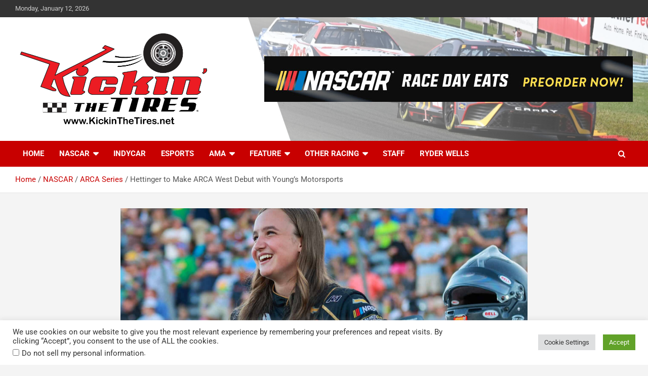

--- FILE ---
content_type: text/html; charset=UTF-8
request_url: https://kickinthetires.net/nascar/arca-series/hettinger-to-make-arca-west-debut-with-youngs-motorsports/
body_size: 26852
content:
<!doctype html>
<html lang="en-US" prefix="og: https://ogp.me/ns#">
<head>
	<meta charset="UTF-8">
	<meta name="viewport" content="width=device-width, initial-scale=1, shrink-to-fit=no">
	<link rel="profile" href="https://gmpg.org/xfn/11">

	
<!-- Search Engine Optimization by Rank Math PRO - https://rankmath.com/ -->
<title>Hettinger to Make ARCA West Debut with Young’s Motorsports</title>
<meta name="description" content="The winningest female in the history of Hickory Motor Speedway, Katie Hettinger, will make her ARCA West debut with Young&#039;s Motorsports."/>
<meta name="robots" content="follow, index, max-snippet:-1, max-video-preview:-1, max-image-preview:large"/>
<link rel="canonical" href="https://kickinthetires.net/nascar/arca-series/hettinger-to-make-arca-west-debut-with-youngs-motorsports/" />
<meta property="og:locale" content="en_US" />
<meta property="og:type" content="article" />
<meta property="og:title" content="Hettinger to Make ARCA West Debut with Young’s Motorsports" />
<meta property="og:description" content="The winningest female in the history of Hickory Motor Speedway, Katie Hettinger, will make her ARCA West debut with Young&#039;s Motorsports." />
<meta property="og:url" content="https://kickinthetires.net/nascar/arca-series/hettinger-to-make-arca-west-debut-with-youngs-motorsports/" />
<meta property="og:site_name" content="Kickin&#039; the Tires" />
<meta property="article:publisher" content="https://www.facebook.com/kickinthetires" />
<meta property="article:tag" content="ARCA" />
<meta property="article:tag" content="ARCA Menards Series" />
<meta property="article:tag" content="ARCA Menards Series West" />
<meta property="article:tag" content="Bullring at Las Vegas Motor Speedway" />
<meta property="article:tag" content="Hickory Motor Speedway" />
<meta property="article:tag" content="Katie Hettinger" />
<meta property="article:tag" content="Las Vegas" />
<meta property="article:tag" content="Las Vegas Motor Speedway" />
<meta property="article:tag" content="Phoenix Raceway" />
<meta property="article:tag" content="Seth Eggert" />
<meta property="article:tag" content="The Bullring at Las Vegas Motor Speedway" />
<meta property="article:tag" content="Youngs Motorsports" />
<meta property="article:section" content="ARCA Series" />
<meta property="og:image" content="https://kickinthetires.net/wp-content/uploads/2022/09/Katie-Hettinger-I-scaled.jpg" />
<meta property="og:image:secure_url" content="https://kickinthetires.net/wp-content/uploads/2022/09/Katie-Hettinger-I-scaled.jpg" />
<meta property="og:image:width" content="1920" />
<meta property="og:image:height" content="1280" />
<meta property="og:image:alt" content="Katie Hettinger will make her ARCA Menards Series West Debut with Young&#039;s Motorsports at the Las Vegas Motor Speedway Bullring." />
<meta property="og:image:type" content="image/jpeg" />
<meta property="article:published_time" content="2022-09-16T12:55:33-05:00" />
<meta name="twitter:card" content="summary_large_image" />
<meta name="twitter:title" content="Hettinger to Make ARCA West Debut with Young’s Motorsports" />
<meta name="twitter:description" content="The winningest female in the history of Hickory Motor Speedway, Katie Hettinger, will make her ARCA West debut with Young&#039;s Motorsports." />
<meta name="twitter:site" content="@kickinthetires" />
<meta name="twitter:creator" content="@kickinthetires" />
<meta name="twitter:image" content="https://kickinthetires.net/wp-content/uploads/2022/09/Katie-Hettinger-I-scaled.jpg" />
<meta name="twitter:label1" content="Written by" />
<meta name="twitter:data1" content="Seth Eggert" />
<meta name="twitter:label2" content="Time to read" />
<meta name="twitter:data2" content="5 minutes" />
<script type="application/ld+json" class="rank-math-schema-pro">{"@context":"https://schema.org","@graph":[{"@type":["NewsMediaOrganization","Organization"],"@id":"https://kickinthetires.net/#organization","name":"Kickin' the Tires","url":"http://kickinthetires.net","sameAs":["https://www.facebook.com/kickinthetires","https://twitter.com/kickinthetires"],"logo":{"@type":"ImageObject","@id":"https://kickinthetires.net/#logo","url":"http://kickinthetires.net/wp-content/uploads/2021/04/kickin-the-tires-logo-small.jpg","contentUrl":"http://kickinthetires.net/wp-content/uploads/2021/04/kickin-the-tires-logo-small.jpg","caption":"Kickin' the Tires","inLanguage":"en-US","width":"300","height":"171"}},{"@type":"WebSite","@id":"https://kickinthetires.net/#website","url":"https://kickinthetires.net","name":"Kickin' the Tires","publisher":{"@id":"https://kickinthetires.net/#organization"},"inLanguage":"en-US"},{"@type":"ImageObject","@id":"https://kickinthetires.net/wp-content/uploads/2022/09/Katie-Hettinger-I-scaled.jpg","url":"https://kickinthetires.net/wp-content/uploads/2022/09/Katie-Hettinger-I-scaled.jpg","width":"1920","height":"1280","caption":"Katie Hettinger will make her ARCA Menards Series West Debut with Young's Motorsports at the Las Vegas Motor Speedway Bullring.","inLanguage":"en-US"},{"@type":"BreadcrumbList","@id":"https://kickinthetires.net/nascar/arca-series/hettinger-to-make-arca-west-debut-with-youngs-motorsports/#breadcrumb","itemListElement":[{"@type":"ListItem","position":"1","item":{"@id":"http://kickinthetires.net","name":"Home"}},{"@type":"ListItem","position":"2","item":{"@id":"https://kickinthetires.net/nascar/arca-series/hettinger-to-make-arca-west-debut-with-youngs-motorsports/","name":"Hettinger to Make ARCA West Debut with Young\u2019s Motorsports"}}]},{"@type":"WebPage","@id":"https://kickinthetires.net/nascar/arca-series/hettinger-to-make-arca-west-debut-with-youngs-motorsports/#webpage","url":"https://kickinthetires.net/nascar/arca-series/hettinger-to-make-arca-west-debut-with-youngs-motorsports/","name":"Hettinger to Make ARCA West Debut with Young\u2019s Motorsports","datePublished":"2022-09-16T12:55:33-05:00","dateModified":"2022-09-16T12:55:33-05:00","isPartOf":{"@id":"https://kickinthetires.net/#website"},"primaryImageOfPage":{"@id":"https://kickinthetires.net/wp-content/uploads/2022/09/Katie-Hettinger-I-scaled.jpg"},"inLanguage":"en-US","breadcrumb":{"@id":"https://kickinthetires.net/nascar/arca-series/hettinger-to-make-arca-west-debut-with-youngs-motorsports/#breadcrumb"}},{"@type":"Person","@id":"https://kickinthetires.net/author/setheggert/","name":"Seth Eggert","url":"https://kickinthetires.net/author/setheggert/","image":{"@type":"ImageObject","@id":"https://secure.gravatar.com/avatar/cb072cc761bc9d19d8c23f38699a86775505ad94f570821bd657bccfb649b77d?s=96&amp;d=mm&amp;r=pg","url":"https://secure.gravatar.com/avatar/cb072cc761bc9d19d8c23f38699a86775505ad94f570821bd657bccfb649b77d?s=96&amp;d=mm&amp;r=pg","caption":"Seth Eggert","inLanguage":"en-US"},"worksFor":{"@id":"https://kickinthetires.net/#organization"}},{"@type":"NewsArticle","headline":"Hettinger to Make ARCA West Debut with Young\u2019s Motorsports","keywords":"Hettinger,Hettinger ARCA,Hettinger ARCA West,Hettinger ARCA Menards Series West,ARCA West,Katie Hettinger,Hettinger Young's Motorsports,Hettinger Young's,Las Vegas Motor Speedway Bullring,The Bullring at Las Vegas Motor Speedway","datePublished":"2022-09-16T12:55:33-05:00","dateModified":"2022-09-16T12:55:33-05:00","author":{"@id":"https://kickinthetires.net/author/setheggert/","name":"Seth Eggert"},"publisher":{"@id":"https://kickinthetires.net/#organization"},"description":"The winningest female in the history of Hickory Motor Speedway, Katie Hettinger, will make her ARCA West debut with Young&#039;s Motorsports.","copyrightYear":"2022","copyrightHolder":{"@id":"https://kickinthetires.net/#organization"},"name":"Hettinger to Make ARCA West Debut with Young\u2019s Motorsports","@id":"https://kickinthetires.net/nascar/arca-series/hettinger-to-make-arca-west-debut-with-youngs-motorsports/#richSnippet","isPartOf":{"@id":"https://kickinthetires.net/nascar/arca-series/hettinger-to-make-arca-west-debut-with-youngs-motorsports/#webpage"},"image":{"@id":"https://kickinthetires.net/wp-content/uploads/2022/09/Katie-Hettinger-I-scaled.jpg"},"inLanguage":"en-US","mainEntityOfPage":{"@id":"https://kickinthetires.net/nascar/arca-series/hettinger-to-make-arca-west-debut-with-youngs-motorsports/#webpage"}}]}</script>
<!-- /Rank Math WordPress SEO plugin -->

<link rel='dns-prefetch' href='//cdn.jsdelivr.net' />
<link rel='dns-prefetch' href='//www.googletagmanager.com' />
<link rel='dns-prefetch' href='//fonts.googleapis.com' />
<link rel='dns-prefetch' href='//pagead2.googlesyndication.com' />
<link rel='dns-prefetch' href='//fundingchoicesmessages.google.com' />
<link rel="alternate" type="application/rss+xml" title="Kickin&#039; the Tires &raquo; Feed" href="https://kickinthetires.net/feed/" />
<link rel="alternate" type="application/rss+xml" title="Kickin&#039; the Tires &raquo; Comments Feed" href="https://kickinthetires.net/comments/feed/" />
<link rel="alternate" type="application/rss+xml" title="Kickin&#039; the Tires &raquo; Hettinger to Make ARCA West Debut with Young’s Motorsports Comments Feed" href="https://kickinthetires.net/nascar/arca-series/hettinger-to-make-arca-west-debut-with-youngs-motorsports/feed/" />
<link rel="alternate" title="oEmbed (JSON)" type="application/json+oembed" href="https://kickinthetires.net/wp-json/oembed/1.0/embed?url=https%3A%2F%2Fkickinthetires.net%2Fnascar%2Farca-series%2Fhettinger-to-make-arca-west-debut-with-youngs-motorsports%2F" />
<link rel="alternate" title="oEmbed (XML)" type="text/xml+oembed" href="https://kickinthetires.net/wp-json/oembed/1.0/embed?url=https%3A%2F%2Fkickinthetires.net%2Fnascar%2Farca-series%2Fhettinger-to-make-arca-west-debut-with-youngs-motorsports%2F&#038;format=xml" />
<link rel="alternate" type="application/rss+xml" title="Kickin&#039; the Tires &raquo; Stories Feed" href="https://kickinthetires.net/web-stories/feed/"><style id='wp-img-auto-sizes-contain-inline-css' type='text/css'>
img:is([sizes=auto i],[sizes^="auto," i]){contain-intrinsic-size:3000px 1500px}
/*# sourceURL=wp-img-auto-sizes-contain-inline-css */
</style>
<link rel='stylesheet' id='fontawesome_v4_shim_style-css' href='https://kickinthetires.net/wp-content/plugins/nextgen-gallery/static/FontAwesome/css/v4-shims.min.css?ver=6.9' type='text/css' media='all' />
<link rel='stylesheet' id='fontawesome-css' href='https://kickinthetires.net/wp-content/plugins/nextgen-gallery/static/FontAwesome/css/all.min.css?ver=6.9' type='text/css' media='all' />
<style id='wp-emoji-styles-inline-css' type='text/css'>

	img.wp-smiley, img.emoji {
		display: inline !important;
		border: none !important;
		box-shadow: none !important;
		height: 1em !important;
		width: 1em !important;
		margin: 0 0.07em !important;
		vertical-align: -0.1em !important;
		background: none !important;
		padding: 0 !important;
	}
/*# sourceURL=wp-emoji-styles-inline-css */
</style>
<script src="/cdn-cgi/scripts/7d0fa10a/cloudflare-static/rocket-loader.min.js" data-cf-settings="5ece0020c70b91f51db076f8-|49"></script><link rel="preload" href="https://kickinthetires.net/wp-includes/css/dist/block-library/style.min.css?ver=6.9" as="style" id="wp-block-library" media="all" onload="this.onload=null;this.rel='stylesheet'"><noscript><link rel='stylesheet' id='wp-block-library-css' href='https://kickinthetires.net/wp-includes/css/dist/block-library/style.min.css?ver=6.9' type='text/css' media='all' />
</noscript><style id='classic-theme-styles-inline-css' type='text/css'>
/*! This file is auto-generated */
.wp-block-button__link{color:#fff;background-color:#32373c;border-radius:9999px;box-shadow:none;text-decoration:none;padding:calc(.667em + 2px) calc(1.333em + 2px);font-size:1.125em}.wp-block-file__button{background:#32373c;color:#fff;text-decoration:none}
/*# sourceURL=/wp-includes/css/classic-themes.min.css */
</style>
<style id='global-styles-inline-css' type='text/css'>
:root{--wp--preset--aspect-ratio--square: 1;--wp--preset--aspect-ratio--4-3: 4/3;--wp--preset--aspect-ratio--3-4: 3/4;--wp--preset--aspect-ratio--3-2: 3/2;--wp--preset--aspect-ratio--2-3: 2/3;--wp--preset--aspect-ratio--16-9: 16/9;--wp--preset--aspect-ratio--9-16: 9/16;--wp--preset--color--black: #000000;--wp--preset--color--cyan-bluish-gray: #abb8c3;--wp--preset--color--white: #ffffff;--wp--preset--color--pale-pink: #f78da7;--wp--preset--color--vivid-red: #cf2e2e;--wp--preset--color--luminous-vivid-orange: #ff6900;--wp--preset--color--luminous-vivid-amber: #fcb900;--wp--preset--color--light-green-cyan: #7bdcb5;--wp--preset--color--vivid-green-cyan: #00d084;--wp--preset--color--pale-cyan-blue: #8ed1fc;--wp--preset--color--vivid-cyan-blue: #0693e3;--wp--preset--color--vivid-purple: #9b51e0;--wp--preset--gradient--vivid-cyan-blue-to-vivid-purple: linear-gradient(135deg,rgb(6,147,227) 0%,rgb(155,81,224) 100%);--wp--preset--gradient--light-green-cyan-to-vivid-green-cyan: linear-gradient(135deg,rgb(122,220,180) 0%,rgb(0,208,130) 100%);--wp--preset--gradient--luminous-vivid-amber-to-luminous-vivid-orange: linear-gradient(135deg,rgb(252,185,0) 0%,rgb(255,105,0) 100%);--wp--preset--gradient--luminous-vivid-orange-to-vivid-red: linear-gradient(135deg,rgb(255,105,0) 0%,rgb(207,46,46) 100%);--wp--preset--gradient--very-light-gray-to-cyan-bluish-gray: linear-gradient(135deg,rgb(238,238,238) 0%,rgb(169,184,195) 100%);--wp--preset--gradient--cool-to-warm-spectrum: linear-gradient(135deg,rgb(74,234,220) 0%,rgb(151,120,209) 20%,rgb(207,42,186) 40%,rgb(238,44,130) 60%,rgb(251,105,98) 80%,rgb(254,248,76) 100%);--wp--preset--gradient--blush-light-purple: linear-gradient(135deg,rgb(255,206,236) 0%,rgb(152,150,240) 100%);--wp--preset--gradient--blush-bordeaux: linear-gradient(135deg,rgb(254,205,165) 0%,rgb(254,45,45) 50%,rgb(107,0,62) 100%);--wp--preset--gradient--luminous-dusk: linear-gradient(135deg,rgb(255,203,112) 0%,rgb(199,81,192) 50%,rgb(65,88,208) 100%);--wp--preset--gradient--pale-ocean: linear-gradient(135deg,rgb(255,245,203) 0%,rgb(182,227,212) 50%,rgb(51,167,181) 100%);--wp--preset--gradient--electric-grass: linear-gradient(135deg,rgb(202,248,128) 0%,rgb(113,206,126) 100%);--wp--preset--gradient--midnight: linear-gradient(135deg,rgb(2,3,129) 0%,rgb(40,116,252) 100%);--wp--preset--font-size--small: 13px;--wp--preset--font-size--medium: 20px;--wp--preset--font-size--large: 36px;--wp--preset--font-size--x-large: 42px;--wp--preset--spacing--20: 0.44rem;--wp--preset--spacing--30: 0.67rem;--wp--preset--spacing--40: 1rem;--wp--preset--spacing--50: 1.5rem;--wp--preset--spacing--60: 2.25rem;--wp--preset--spacing--70: 3.38rem;--wp--preset--spacing--80: 5.06rem;--wp--preset--shadow--natural: 6px 6px 9px rgba(0, 0, 0, 0.2);--wp--preset--shadow--deep: 12px 12px 50px rgba(0, 0, 0, 0.4);--wp--preset--shadow--sharp: 6px 6px 0px rgba(0, 0, 0, 0.2);--wp--preset--shadow--outlined: 6px 6px 0px -3px rgb(255, 255, 255), 6px 6px rgb(0, 0, 0);--wp--preset--shadow--crisp: 6px 6px 0px rgb(0, 0, 0);}:where(.is-layout-flex){gap: 0.5em;}:where(.is-layout-grid){gap: 0.5em;}body .is-layout-flex{display: flex;}.is-layout-flex{flex-wrap: wrap;align-items: center;}.is-layout-flex > :is(*, div){margin: 0;}body .is-layout-grid{display: grid;}.is-layout-grid > :is(*, div){margin: 0;}:where(.wp-block-columns.is-layout-flex){gap: 2em;}:where(.wp-block-columns.is-layout-grid){gap: 2em;}:where(.wp-block-post-template.is-layout-flex){gap: 1.25em;}:where(.wp-block-post-template.is-layout-grid){gap: 1.25em;}.has-black-color{color: var(--wp--preset--color--black) !important;}.has-cyan-bluish-gray-color{color: var(--wp--preset--color--cyan-bluish-gray) !important;}.has-white-color{color: var(--wp--preset--color--white) !important;}.has-pale-pink-color{color: var(--wp--preset--color--pale-pink) !important;}.has-vivid-red-color{color: var(--wp--preset--color--vivid-red) !important;}.has-luminous-vivid-orange-color{color: var(--wp--preset--color--luminous-vivid-orange) !important;}.has-luminous-vivid-amber-color{color: var(--wp--preset--color--luminous-vivid-amber) !important;}.has-light-green-cyan-color{color: var(--wp--preset--color--light-green-cyan) !important;}.has-vivid-green-cyan-color{color: var(--wp--preset--color--vivid-green-cyan) !important;}.has-pale-cyan-blue-color{color: var(--wp--preset--color--pale-cyan-blue) !important;}.has-vivid-cyan-blue-color{color: var(--wp--preset--color--vivid-cyan-blue) !important;}.has-vivid-purple-color{color: var(--wp--preset--color--vivid-purple) !important;}.has-black-background-color{background-color: var(--wp--preset--color--black) !important;}.has-cyan-bluish-gray-background-color{background-color: var(--wp--preset--color--cyan-bluish-gray) !important;}.has-white-background-color{background-color: var(--wp--preset--color--white) !important;}.has-pale-pink-background-color{background-color: var(--wp--preset--color--pale-pink) !important;}.has-vivid-red-background-color{background-color: var(--wp--preset--color--vivid-red) !important;}.has-luminous-vivid-orange-background-color{background-color: var(--wp--preset--color--luminous-vivid-orange) !important;}.has-luminous-vivid-amber-background-color{background-color: var(--wp--preset--color--luminous-vivid-amber) !important;}.has-light-green-cyan-background-color{background-color: var(--wp--preset--color--light-green-cyan) !important;}.has-vivid-green-cyan-background-color{background-color: var(--wp--preset--color--vivid-green-cyan) !important;}.has-pale-cyan-blue-background-color{background-color: var(--wp--preset--color--pale-cyan-blue) !important;}.has-vivid-cyan-blue-background-color{background-color: var(--wp--preset--color--vivid-cyan-blue) !important;}.has-vivid-purple-background-color{background-color: var(--wp--preset--color--vivid-purple) !important;}.has-black-border-color{border-color: var(--wp--preset--color--black) !important;}.has-cyan-bluish-gray-border-color{border-color: var(--wp--preset--color--cyan-bluish-gray) !important;}.has-white-border-color{border-color: var(--wp--preset--color--white) !important;}.has-pale-pink-border-color{border-color: var(--wp--preset--color--pale-pink) !important;}.has-vivid-red-border-color{border-color: var(--wp--preset--color--vivid-red) !important;}.has-luminous-vivid-orange-border-color{border-color: var(--wp--preset--color--luminous-vivid-orange) !important;}.has-luminous-vivid-amber-border-color{border-color: var(--wp--preset--color--luminous-vivid-amber) !important;}.has-light-green-cyan-border-color{border-color: var(--wp--preset--color--light-green-cyan) !important;}.has-vivid-green-cyan-border-color{border-color: var(--wp--preset--color--vivid-green-cyan) !important;}.has-pale-cyan-blue-border-color{border-color: var(--wp--preset--color--pale-cyan-blue) !important;}.has-vivid-cyan-blue-border-color{border-color: var(--wp--preset--color--vivid-cyan-blue) !important;}.has-vivid-purple-border-color{border-color: var(--wp--preset--color--vivid-purple) !important;}.has-vivid-cyan-blue-to-vivid-purple-gradient-background{background: var(--wp--preset--gradient--vivid-cyan-blue-to-vivid-purple) !important;}.has-light-green-cyan-to-vivid-green-cyan-gradient-background{background: var(--wp--preset--gradient--light-green-cyan-to-vivid-green-cyan) !important;}.has-luminous-vivid-amber-to-luminous-vivid-orange-gradient-background{background: var(--wp--preset--gradient--luminous-vivid-amber-to-luminous-vivid-orange) !important;}.has-luminous-vivid-orange-to-vivid-red-gradient-background{background: var(--wp--preset--gradient--luminous-vivid-orange-to-vivid-red) !important;}.has-very-light-gray-to-cyan-bluish-gray-gradient-background{background: var(--wp--preset--gradient--very-light-gray-to-cyan-bluish-gray) !important;}.has-cool-to-warm-spectrum-gradient-background{background: var(--wp--preset--gradient--cool-to-warm-spectrum) !important;}.has-blush-light-purple-gradient-background{background: var(--wp--preset--gradient--blush-light-purple) !important;}.has-blush-bordeaux-gradient-background{background: var(--wp--preset--gradient--blush-bordeaux) !important;}.has-luminous-dusk-gradient-background{background: var(--wp--preset--gradient--luminous-dusk) !important;}.has-pale-ocean-gradient-background{background: var(--wp--preset--gradient--pale-ocean) !important;}.has-electric-grass-gradient-background{background: var(--wp--preset--gradient--electric-grass) !important;}.has-midnight-gradient-background{background: var(--wp--preset--gradient--midnight) !important;}.has-small-font-size{font-size: var(--wp--preset--font-size--small) !important;}.has-medium-font-size{font-size: var(--wp--preset--font-size--medium) !important;}.has-large-font-size{font-size: var(--wp--preset--font-size--large) !important;}.has-x-large-font-size{font-size: var(--wp--preset--font-size--x-large) !important;}
:where(.wp-block-post-template.is-layout-flex){gap: 1.25em;}:where(.wp-block-post-template.is-layout-grid){gap: 1.25em;}
:where(.wp-block-term-template.is-layout-flex){gap: 1.25em;}:where(.wp-block-term-template.is-layout-grid){gap: 1.25em;}
:where(.wp-block-columns.is-layout-flex){gap: 2em;}:where(.wp-block-columns.is-layout-grid){gap: 2em;}
:root :where(.wp-block-pullquote){font-size: 1.5em;line-height: 1.6;}
/*# sourceURL=global-styles-inline-css */
</style>
<link rel='stylesheet' id='cookie-law-info-css' href='https://kickinthetires.net/wp-content/plugins/cookie-law-info/legacy/public/css/cookie-law-info-public.css?ver=3.3.8' type='text/css' media='all' />
<link rel='stylesheet' id='cookie-law-info-gdpr-css' href='https://kickinthetires.net/wp-content/plugins/cookie-law-info/legacy/public/css/cookie-law-info-gdpr.css?ver=3.3.8' type='text/css' media='all' />
<link rel='stylesheet' id='photocrati-image_protection-css-css' href='https://kickinthetires.net/wp-content/plugins/nextgen-gallery-pro/static/Display/ImageProtection/style.css?ver=6.9' type='text/css' media='all' />
<link rel='stylesheet' id='bootstrap-style-css' href='https://kickinthetires.net/wp-content/themes/newscard-pro/assets/library/bootstrap/css/bootstrap.min.css?ver=4.0.0' type='text/css' media='all' />
<link rel='stylesheet' id='font-awesome-style-css' href='https://kickinthetires.net/wp-content/themes/newscard-pro/assets/library/font-awesome/css/font-awesome.css?ver=6.9' type='text/css' media='all' />
<style type="text/css">@font-face {font-family:Roboto;font-style:normal;font-weight:300;src:url(/cf-fonts/s/roboto/5.0.11/latin/300/normal.woff2);unicode-range:U+0000-00FF,U+0131,U+0152-0153,U+02BB-02BC,U+02C6,U+02DA,U+02DC,U+0304,U+0308,U+0329,U+2000-206F,U+2074,U+20AC,U+2122,U+2191,U+2193,U+2212,U+2215,U+FEFF,U+FFFD;font-display:swap;}@font-face {font-family:Roboto;font-style:normal;font-weight:300;src:url(/cf-fonts/s/roboto/5.0.11/vietnamese/300/normal.woff2);unicode-range:U+0102-0103,U+0110-0111,U+0128-0129,U+0168-0169,U+01A0-01A1,U+01AF-01B0,U+0300-0301,U+0303-0304,U+0308-0309,U+0323,U+0329,U+1EA0-1EF9,U+20AB;font-display:swap;}@font-face {font-family:Roboto;font-style:normal;font-weight:300;src:url(/cf-fonts/s/roboto/5.0.11/latin-ext/300/normal.woff2);unicode-range:U+0100-02AF,U+0304,U+0308,U+0329,U+1E00-1E9F,U+1EF2-1EFF,U+2020,U+20A0-20AB,U+20AD-20CF,U+2113,U+2C60-2C7F,U+A720-A7FF;font-display:swap;}@font-face {font-family:Roboto;font-style:normal;font-weight:300;src:url(/cf-fonts/s/roboto/5.0.11/greek/300/normal.woff2);unicode-range:U+0370-03FF;font-display:swap;}@font-face {font-family:Roboto;font-style:normal;font-weight:300;src:url(/cf-fonts/s/roboto/5.0.11/cyrillic/300/normal.woff2);unicode-range:U+0301,U+0400-045F,U+0490-0491,U+04B0-04B1,U+2116;font-display:swap;}@font-face {font-family:Roboto;font-style:normal;font-weight:300;src:url(/cf-fonts/s/roboto/5.0.11/cyrillic-ext/300/normal.woff2);unicode-range:U+0460-052F,U+1C80-1C88,U+20B4,U+2DE0-2DFF,U+A640-A69F,U+FE2E-FE2F;font-display:swap;}@font-face {font-family:Roboto;font-style:normal;font-weight:300;src:url(/cf-fonts/s/roboto/5.0.11/greek-ext/300/normal.woff2);unicode-range:U+1F00-1FFF;font-display:swap;}@font-face {font-family:Roboto;font-style:italic;font-weight:300;src:url(/cf-fonts/s/roboto/5.0.11/greek/300/italic.woff2);unicode-range:U+0370-03FF;font-display:swap;}@font-face {font-family:Roboto;font-style:italic;font-weight:300;src:url(/cf-fonts/s/roboto/5.0.11/vietnamese/300/italic.woff2);unicode-range:U+0102-0103,U+0110-0111,U+0128-0129,U+0168-0169,U+01A0-01A1,U+01AF-01B0,U+0300-0301,U+0303-0304,U+0308-0309,U+0323,U+0329,U+1EA0-1EF9,U+20AB;font-display:swap;}@font-face {font-family:Roboto;font-style:italic;font-weight:300;src:url(/cf-fonts/s/roboto/5.0.11/cyrillic/300/italic.woff2);unicode-range:U+0301,U+0400-045F,U+0490-0491,U+04B0-04B1,U+2116;font-display:swap;}@font-face {font-family:Roboto;font-style:italic;font-weight:300;src:url(/cf-fonts/s/roboto/5.0.11/cyrillic-ext/300/italic.woff2);unicode-range:U+0460-052F,U+1C80-1C88,U+20B4,U+2DE0-2DFF,U+A640-A69F,U+FE2E-FE2F;font-display:swap;}@font-face {font-family:Roboto;font-style:italic;font-weight:300;src:url(/cf-fonts/s/roboto/5.0.11/greek-ext/300/italic.woff2);unicode-range:U+1F00-1FFF;font-display:swap;}@font-face {font-family:Roboto;font-style:italic;font-weight:300;src:url(/cf-fonts/s/roboto/5.0.11/latin/300/italic.woff2);unicode-range:U+0000-00FF,U+0131,U+0152-0153,U+02BB-02BC,U+02C6,U+02DA,U+02DC,U+0304,U+0308,U+0329,U+2000-206F,U+2074,U+20AC,U+2122,U+2191,U+2193,U+2212,U+2215,U+FEFF,U+FFFD;font-display:swap;}@font-face {font-family:Roboto;font-style:italic;font-weight:300;src:url(/cf-fonts/s/roboto/5.0.11/latin-ext/300/italic.woff2);unicode-range:U+0100-02AF,U+0304,U+0308,U+0329,U+1E00-1E9F,U+1EF2-1EFF,U+2020,U+20A0-20AB,U+20AD-20CF,U+2113,U+2C60-2C7F,U+A720-A7FF;font-display:swap;}@font-face {font-family:Roboto;font-style:normal;font-weight:400;src:url(/cf-fonts/s/roboto/5.0.11/latin/400/normal.woff2);unicode-range:U+0000-00FF,U+0131,U+0152-0153,U+02BB-02BC,U+02C6,U+02DA,U+02DC,U+0304,U+0308,U+0329,U+2000-206F,U+2074,U+20AC,U+2122,U+2191,U+2193,U+2212,U+2215,U+FEFF,U+FFFD;font-display:swap;}@font-face {font-family:Roboto;font-style:normal;font-weight:400;src:url(/cf-fonts/s/roboto/5.0.11/greek/400/normal.woff2);unicode-range:U+0370-03FF;font-display:swap;}@font-face {font-family:Roboto;font-style:normal;font-weight:400;src:url(/cf-fonts/s/roboto/5.0.11/greek-ext/400/normal.woff2);unicode-range:U+1F00-1FFF;font-display:swap;}@font-face {font-family:Roboto;font-style:normal;font-weight:400;src:url(/cf-fonts/s/roboto/5.0.11/latin-ext/400/normal.woff2);unicode-range:U+0100-02AF,U+0304,U+0308,U+0329,U+1E00-1E9F,U+1EF2-1EFF,U+2020,U+20A0-20AB,U+20AD-20CF,U+2113,U+2C60-2C7F,U+A720-A7FF;font-display:swap;}@font-face {font-family:Roboto;font-style:normal;font-weight:400;src:url(/cf-fonts/s/roboto/5.0.11/vietnamese/400/normal.woff2);unicode-range:U+0102-0103,U+0110-0111,U+0128-0129,U+0168-0169,U+01A0-01A1,U+01AF-01B0,U+0300-0301,U+0303-0304,U+0308-0309,U+0323,U+0329,U+1EA0-1EF9,U+20AB;font-display:swap;}@font-face {font-family:Roboto;font-style:normal;font-weight:400;src:url(/cf-fonts/s/roboto/5.0.11/cyrillic-ext/400/normal.woff2);unicode-range:U+0460-052F,U+1C80-1C88,U+20B4,U+2DE0-2DFF,U+A640-A69F,U+FE2E-FE2F;font-display:swap;}@font-face {font-family:Roboto;font-style:normal;font-weight:400;src:url(/cf-fonts/s/roboto/5.0.11/cyrillic/400/normal.woff2);unicode-range:U+0301,U+0400-045F,U+0490-0491,U+04B0-04B1,U+2116;font-display:swap;}@font-face {font-family:Roboto;font-style:italic;font-weight:400;src:url(/cf-fonts/s/roboto/5.0.11/vietnamese/400/italic.woff2);unicode-range:U+0102-0103,U+0110-0111,U+0128-0129,U+0168-0169,U+01A0-01A1,U+01AF-01B0,U+0300-0301,U+0303-0304,U+0308-0309,U+0323,U+0329,U+1EA0-1EF9,U+20AB;font-display:swap;}@font-face {font-family:Roboto;font-style:italic;font-weight:400;src:url(/cf-fonts/s/roboto/5.0.11/greek/400/italic.woff2);unicode-range:U+0370-03FF;font-display:swap;}@font-face {font-family:Roboto;font-style:italic;font-weight:400;src:url(/cf-fonts/s/roboto/5.0.11/cyrillic/400/italic.woff2);unicode-range:U+0301,U+0400-045F,U+0490-0491,U+04B0-04B1,U+2116;font-display:swap;}@font-face {font-family:Roboto;font-style:italic;font-weight:400;src:url(/cf-fonts/s/roboto/5.0.11/cyrillic-ext/400/italic.woff2);unicode-range:U+0460-052F,U+1C80-1C88,U+20B4,U+2DE0-2DFF,U+A640-A69F,U+FE2E-FE2F;font-display:swap;}@font-face {font-family:Roboto;font-style:italic;font-weight:400;src:url(/cf-fonts/s/roboto/5.0.11/latin/400/italic.woff2);unicode-range:U+0000-00FF,U+0131,U+0152-0153,U+02BB-02BC,U+02C6,U+02DA,U+02DC,U+0304,U+0308,U+0329,U+2000-206F,U+2074,U+20AC,U+2122,U+2191,U+2193,U+2212,U+2215,U+FEFF,U+FFFD;font-display:swap;}@font-face {font-family:Roboto;font-style:italic;font-weight:400;src:url(/cf-fonts/s/roboto/5.0.11/greek-ext/400/italic.woff2);unicode-range:U+1F00-1FFF;font-display:swap;}@font-face {font-family:Roboto;font-style:italic;font-weight:400;src:url(/cf-fonts/s/roboto/5.0.11/latin-ext/400/italic.woff2);unicode-range:U+0100-02AF,U+0304,U+0308,U+0329,U+1E00-1E9F,U+1EF2-1EFF,U+2020,U+20A0-20AB,U+20AD-20CF,U+2113,U+2C60-2C7F,U+A720-A7FF;font-display:swap;}@font-face {font-family:Roboto;font-style:normal;font-weight:500;src:url(/cf-fonts/s/roboto/5.0.11/cyrillic-ext/500/normal.woff2);unicode-range:U+0460-052F,U+1C80-1C88,U+20B4,U+2DE0-2DFF,U+A640-A69F,U+FE2E-FE2F;font-display:swap;}@font-face {font-family:Roboto;font-style:normal;font-weight:500;src:url(/cf-fonts/s/roboto/5.0.11/latin/500/normal.woff2);unicode-range:U+0000-00FF,U+0131,U+0152-0153,U+02BB-02BC,U+02C6,U+02DA,U+02DC,U+0304,U+0308,U+0329,U+2000-206F,U+2074,U+20AC,U+2122,U+2191,U+2193,U+2212,U+2215,U+FEFF,U+FFFD;font-display:swap;}@font-face {font-family:Roboto;font-style:normal;font-weight:500;src:url(/cf-fonts/s/roboto/5.0.11/greek/500/normal.woff2);unicode-range:U+0370-03FF;font-display:swap;}@font-face {font-family:Roboto;font-style:normal;font-weight:500;src:url(/cf-fonts/s/roboto/5.0.11/greek-ext/500/normal.woff2);unicode-range:U+1F00-1FFF;font-display:swap;}@font-face {font-family:Roboto;font-style:normal;font-weight:500;src:url(/cf-fonts/s/roboto/5.0.11/latin-ext/500/normal.woff2);unicode-range:U+0100-02AF,U+0304,U+0308,U+0329,U+1E00-1E9F,U+1EF2-1EFF,U+2020,U+20A0-20AB,U+20AD-20CF,U+2113,U+2C60-2C7F,U+A720-A7FF;font-display:swap;}@font-face {font-family:Roboto;font-style:normal;font-weight:500;src:url(/cf-fonts/s/roboto/5.0.11/vietnamese/500/normal.woff2);unicode-range:U+0102-0103,U+0110-0111,U+0128-0129,U+0168-0169,U+01A0-01A1,U+01AF-01B0,U+0300-0301,U+0303-0304,U+0308-0309,U+0323,U+0329,U+1EA0-1EF9,U+20AB;font-display:swap;}@font-face {font-family:Roboto;font-style:normal;font-weight:500;src:url(/cf-fonts/s/roboto/5.0.11/cyrillic/500/normal.woff2);unicode-range:U+0301,U+0400-045F,U+0490-0491,U+04B0-04B1,U+2116;font-display:swap;}@font-face {font-family:Roboto;font-style:italic;font-weight:500;src:url(/cf-fonts/s/roboto/5.0.11/greek/500/italic.woff2);unicode-range:U+0370-03FF;font-display:swap;}@font-face {font-family:Roboto;font-style:italic;font-weight:500;src:url(/cf-fonts/s/roboto/5.0.11/vietnamese/500/italic.woff2);unicode-range:U+0102-0103,U+0110-0111,U+0128-0129,U+0168-0169,U+01A0-01A1,U+01AF-01B0,U+0300-0301,U+0303-0304,U+0308-0309,U+0323,U+0329,U+1EA0-1EF9,U+20AB;font-display:swap;}@font-face {font-family:Roboto;font-style:italic;font-weight:500;src:url(/cf-fonts/s/roboto/5.0.11/cyrillic/500/italic.woff2);unicode-range:U+0301,U+0400-045F,U+0490-0491,U+04B0-04B1,U+2116;font-display:swap;}@font-face {font-family:Roboto;font-style:italic;font-weight:500;src:url(/cf-fonts/s/roboto/5.0.11/greek-ext/500/italic.woff2);unicode-range:U+1F00-1FFF;font-display:swap;}@font-face {font-family:Roboto;font-style:italic;font-weight:500;src:url(/cf-fonts/s/roboto/5.0.11/latin-ext/500/italic.woff2);unicode-range:U+0100-02AF,U+0304,U+0308,U+0329,U+1E00-1E9F,U+1EF2-1EFF,U+2020,U+20A0-20AB,U+20AD-20CF,U+2113,U+2C60-2C7F,U+A720-A7FF;font-display:swap;}@font-face {font-family:Roboto;font-style:italic;font-weight:500;src:url(/cf-fonts/s/roboto/5.0.11/cyrillic-ext/500/italic.woff2);unicode-range:U+0460-052F,U+1C80-1C88,U+20B4,U+2DE0-2DFF,U+A640-A69F,U+FE2E-FE2F;font-display:swap;}@font-face {font-family:Roboto;font-style:italic;font-weight:500;src:url(/cf-fonts/s/roboto/5.0.11/latin/500/italic.woff2);unicode-range:U+0000-00FF,U+0131,U+0152-0153,U+02BB-02BC,U+02C6,U+02DA,U+02DC,U+0304,U+0308,U+0329,U+2000-206F,U+2074,U+20AC,U+2122,U+2191,U+2193,U+2212,U+2215,U+FEFF,U+FFFD;font-display:swap;}@font-face {font-family:Roboto;font-style:normal;font-weight:700;src:url(/cf-fonts/s/roboto/5.0.11/vietnamese/700/normal.woff2);unicode-range:U+0102-0103,U+0110-0111,U+0128-0129,U+0168-0169,U+01A0-01A1,U+01AF-01B0,U+0300-0301,U+0303-0304,U+0308-0309,U+0323,U+0329,U+1EA0-1EF9,U+20AB;font-display:swap;}@font-face {font-family:Roboto;font-style:normal;font-weight:700;src:url(/cf-fonts/s/roboto/5.0.11/greek/700/normal.woff2);unicode-range:U+0370-03FF;font-display:swap;}@font-face {font-family:Roboto;font-style:normal;font-weight:700;src:url(/cf-fonts/s/roboto/5.0.11/latin-ext/700/normal.woff2);unicode-range:U+0100-02AF,U+0304,U+0308,U+0329,U+1E00-1E9F,U+1EF2-1EFF,U+2020,U+20A0-20AB,U+20AD-20CF,U+2113,U+2C60-2C7F,U+A720-A7FF;font-display:swap;}@font-face {font-family:Roboto;font-style:normal;font-weight:700;src:url(/cf-fonts/s/roboto/5.0.11/cyrillic/700/normal.woff2);unicode-range:U+0301,U+0400-045F,U+0490-0491,U+04B0-04B1,U+2116;font-display:swap;}@font-face {font-family:Roboto;font-style:normal;font-weight:700;src:url(/cf-fonts/s/roboto/5.0.11/cyrillic-ext/700/normal.woff2);unicode-range:U+0460-052F,U+1C80-1C88,U+20B4,U+2DE0-2DFF,U+A640-A69F,U+FE2E-FE2F;font-display:swap;}@font-face {font-family:Roboto;font-style:normal;font-weight:700;src:url(/cf-fonts/s/roboto/5.0.11/greek-ext/700/normal.woff2);unicode-range:U+1F00-1FFF;font-display:swap;}@font-face {font-family:Roboto;font-style:normal;font-weight:700;src:url(/cf-fonts/s/roboto/5.0.11/latin/700/normal.woff2);unicode-range:U+0000-00FF,U+0131,U+0152-0153,U+02BB-02BC,U+02C6,U+02DA,U+02DC,U+0304,U+0308,U+0329,U+2000-206F,U+2074,U+20AC,U+2122,U+2191,U+2193,U+2212,U+2215,U+FEFF,U+FFFD;font-display:swap;}@font-face {font-family:Roboto;font-style:italic;font-weight:700;src:url(/cf-fonts/s/roboto/5.0.11/vietnamese/700/italic.woff2);unicode-range:U+0102-0103,U+0110-0111,U+0128-0129,U+0168-0169,U+01A0-01A1,U+01AF-01B0,U+0300-0301,U+0303-0304,U+0308-0309,U+0323,U+0329,U+1EA0-1EF9,U+20AB;font-display:swap;}@font-face {font-family:Roboto;font-style:italic;font-weight:700;src:url(/cf-fonts/s/roboto/5.0.11/greek/700/italic.woff2);unicode-range:U+0370-03FF;font-display:swap;}@font-face {font-family:Roboto;font-style:italic;font-weight:700;src:url(/cf-fonts/s/roboto/5.0.11/cyrillic/700/italic.woff2);unicode-range:U+0301,U+0400-045F,U+0490-0491,U+04B0-04B1,U+2116;font-display:swap;}@font-face {font-family:Roboto;font-style:italic;font-weight:700;src:url(/cf-fonts/s/roboto/5.0.11/latin-ext/700/italic.woff2);unicode-range:U+0100-02AF,U+0304,U+0308,U+0329,U+1E00-1E9F,U+1EF2-1EFF,U+2020,U+20A0-20AB,U+20AD-20CF,U+2113,U+2C60-2C7F,U+A720-A7FF;font-display:swap;}@font-face {font-family:Roboto;font-style:italic;font-weight:700;src:url(/cf-fonts/s/roboto/5.0.11/cyrillic-ext/700/italic.woff2);unicode-range:U+0460-052F,U+1C80-1C88,U+20B4,U+2DE0-2DFF,U+A640-A69F,U+FE2E-FE2F;font-display:swap;}@font-face {font-family:Roboto;font-style:italic;font-weight:700;src:url(/cf-fonts/s/roboto/5.0.11/latin/700/italic.woff2);unicode-range:U+0000-00FF,U+0131,U+0152-0153,U+02BB-02BC,U+02C6,U+02DA,U+02DC,U+0304,U+0308,U+0329,U+2000-206F,U+2074,U+20AC,U+2122,U+2191,U+2193,U+2212,U+2215,U+FEFF,U+FFFD;font-display:swap;}@font-face {font-family:Roboto;font-style:italic;font-weight:700;src:url(/cf-fonts/s/roboto/5.0.11/greek-ext/700/italic.woff2);unicode-range:U+1F00-1FFF;font-display:swap;}</style>
<link rel='stylesheet' id='owl-carousel-css' href='https://kickinthetires.net/wp-content/themes/newscard-pro/assets/library/owl-carousel/owl.carousel.min.css?ver=2.3.4' type='text/css' media='all' />
<link rel='stylesheet' id='newscard-style-css' href='https://kickinthetires.net/wp-content/themes/newscard-pro/style.css?ver=6.9' type='text/css' media='all' />
<link rel='stylesheet' id='heateor_sss_frontend_css-css' href='https://kickinthetires.net/wp-content/plugins/sassy-social-share/public/css/sassy-social-share-public.css?ver=3.3.79' type='text/css' media='all' />
<style id='heateor_sss_frontend_css-inline-css' type='text/css'>
.heateor_sss_button_instagram span.heateor_sss_svg,a.heateor_sss_instagram span.heateor_sss_svg{background:radial-gradient(circle at 30% 107%,#fdf497 0,#fdf497 5%,#fd5949 45%,#d6249f 60%,#285aeb 90%)}.heateor_sss_horizontal_sharing .heateor_sss_svg,.heateor_sss_standard_follow_icons_container .heateor_sss_svg{color:#fff;border-width:0px;border-style:solid;border-color:transparent}.heateor_sss_horizontal_sharing .heateorSssTCBackground{color:#666}.heateor_sss_horizontal_sharing span.heateor_sss_svg:hover,.heateor_sss_standard_follow_icons_container span.heateor_sss_svg:hover{border-color:transparent;}.heateor_sss_vertical_sharing span.heateor_sss_svg,.heateor_sss_floating_follow_icons_container span.heateor_sss_svg{color:#fff;border-width:0px;border-style:solid;border-color:transparent;}.heateor_sss_vertical_sharing .heateorSssTCBackground{color:#666;}.heateor_sss_vertical_sharing span.heateor_sss_svg:hover,.heateor_sss_floating_follow_icons_container span.heateor_sss_svg:hover{border-color:transparent;}@media screen and (max-width:783px) {.heateor_sss_vertical_sharing{display:none!important}}
/*# sourceURL=heateor_sss_frontend_css-inline-css */
</style>
<script src="/cdn-cgi/scripts/7d0fa10a/cloudflare-static/rocket-loader.min.js" data-cf-settings="5ece0020c70b91f51db076f8-|49"></script><link rel="preload" href="https://kickinthetires.net/wp-includes/css/dashicons.min.css?ver=6.9" as="style" id="dashicons" media="all" onload="this.onload=null;this.rel='stylesheet'"><noscript><link rel='stylesheet' id='dashicons-css' href='https://kickinthetires.net/wp-includes/css/dashicons.min.css?ver=6.9' type='text/css' media='all' />
</noscript><script type="5ece0020c70b91f51db076f8-text/javascript" src="https://kickinthetires.net/wp-content/plugins/nextgen-gallery/static/FontAwesome/js/v4-shims.min.js?ver=5.3.1" id="fontawesome_v4_shim-js"></script>
<script type="5ece0020c70b91f51db076f8-text/javascript" defer crossorigin="anonymous" data-auto-replace-svg="false" data-keep-original-source="false" data-search-pseudo-elements src="https://kickinthetires.net/wp-content/plugins/nextgen-gallery/static/FontAwesome/js/all.min.js?ver=5.3.1" id="fontawesome-js"></script>
<script type="5ece0020c70b91f51db076f8-text/javascript" src="https://cdn.jsdelivr.net/npm/js-cookie@2.2.0/src/js.cookie.min.js?ver=2.2.0" id="js-cookie-js"></script>
<script type="5ece0020c70b91f51db076f8-text/javascript" src="https://kickinthetires.net/wp-includes/js/jquery/jquery.min.js?ver=3.7.1" id="jquery-core-js"></script>
<script type="5ece0020c70b91f51db076f8-text/javascript" src="https://kickinthetires.net/wp-includes/js/jquery/jquery-migrate.min.js?ver=3.4.1" id="jquery-migrate-js"></script>
<script type="5ece0020c70b91f51db076f8-text/javascript" id="photocrati_ajax-js-extra">
/* <![CDATA[ */
var photocrati_ajax = {"url":"https://kickinthetires.net/index.php?photocrati_ajax=1","rest_url":"https://kickinthetires.net/wp-json/","wp_home_url":"https://kickinthetires.net","wp_site_url":"https://kickinthetires.net","wp_root_url":"https://kickinthetires.net","wp_plugins_url":"https://kickinthetires.net/wp-content/plugins","wp_content_url":"https://kickinthetires.net/wp-content","wp_includes_url":"https://kickinthetires.net/wp-includes/","ngg_param_slug":"nggallery","rest_nonce":"c307084ed2"};
//# sourceURL=photocrati_ajax-js-extra
/* ]]> */
</script>
<script type="5ece0020c70b91f51db076f8-text/javascript" src="https://kickinthetires.net/wp-content/plugins/nextgen-gallery/static/Legacy/ajax.min.js?ver=4.0.3" id="photocrati_ajax-js"></script>
<script type="5ece0020c70b91f51db076f8-text/javascript" src="https://kickinthetires.net/wp-content/plugins/nextgen-gallery-pro/static/Commerce/lib/sprintf.js?ver=6.9" id="sprintf-js"></script>
<script type="5ece0020c70b91f51db076f8-text/javascript" id="cookie-law-info-js-extra">
/* <![CDATA[ */
var Cli_Data = {"nn_cookie_ids":[],"cookielist":[],"non_necessary_cookies":[],"ccpaEnabled":"1","ccpaRegionBased":"","ccpaBarEnabled":"1","strictlyEnabled":["necessary","obligatoire"],"ccpaType":"ccpa_gdpr","js_blocking":"1","custom_integration":"","triggerDomRefresh":"","secure_cookies":""};
var cli_cookiebar_settings = {"animate_speed_hide":"500","animate_speed_show":"500","background":"#FFF","border":"#b1a6a6c2","border_on":"","button_1_button_colour":"#61a229","button_1_button_hover":"#4e8221","button_1_link_colour":"#fff","button_1_as_button":"1","button_1_new_win":"","button_2_button_colour":"#333","button_2_button_hover":"#292929","button_2_link_colour":"#444","button_2_as_button":"","button_2_hidebar":"","button_3_button_colour":"#dedfe0","button_3_button_hover":"#b2b2b3","button_3_link_colour":"#333333","button_3_as_button":"1","button_3_new_win":"","button_4_button_colour":"#dedfe0","button_4_button_hover":"#b2b2b3","button_4_link_colour":"#333333","button_4_as_button":"1","button_7_button_colour":"#61a229","button_7_button_hover":"#4e8221","button_7_link_colour":"#fff","button_7_as_button":"1","button_7_new_win":"","font_family":"inherit","header_fix":"","notify_animate_hide":"1","notify_animate_show":"","notify_div_id":"#cookie-law-info-bar","notify_position_horizontal":"right","notify_position_vertical":"bottom","scroll_close":"","scroll_close_reload":"","accept_close_reload":"","reject_close_reload":"","showagain_tab":"","showagain_background":"#fff","showagain_border":"#000","showagain_div_id":"#cookie-law-info-again","showagain_x_position":"100px","text":"#333333","show_once_yn":"","show_once":"10000","logging_on":"","as_popup":"","popup_overlay":"1","bar_heading_text":"","cookie_bar_as":"banner","popup_showagain_position":"bottom-right","widget_position":"left"};
var log_object = {"ajax_url":"https://kickinthetires.net/wp-admin/admin-ajax.php"};
//# sourceURL=cookie-law-info-js-extra
/* ]]> */
</script>
<script type="5ece0020c70b91f51db076f8-text/javascript" src="https://kickinthetires.net/wp-content/plugins/cookie-law-info/legacy/public/js/cookie-law-info-public.js?ver=3.3.8" id="cookie-law-info-js"></script>
<script type="5ece0020c70b91f51db076f8-text/javascript" id="cookie-law-info-ccpa-js-extra">
/* <![CDATA[ */
var ccpa_data = {"opt_out_prompt":"Do you really wish to opt out?","opt_out_confirm":"Confirm","opt_out_cancel":"Cancel"};
//# sourceURL=cookie-law-info-ccpa-js-extra
/* ]]> */
</script>
<script type="5ece0020c70b91f51db076f8-text/javascript" src="https://kickinthetires.net/wp-content/plugins/cookie-law-info/legacy/admin/modules/ccpa/assets/js/cookie-law-info-ccpa.js?ver=3.3.8" id="cookie-law-info-ccpa-js"></script>
<script type="5ece0020c70b91f51db076f8-text/javascript" src="https://kickinthetires.net/wp-content/plugins/nextgen-gallery-pro/static/Display/ImageProtection/pressure.js?ver=6.9" id="pressure-js"></script>
<script type="5ece0020c70b91f51db076f8-text/javascript" id="photocrati-image_protection-js-js-extra">
/* <![CDATA[ */
var photocrati_image_protection_global = {"enabled":"0"};
//# sourceURL=photocrati-image_protection-js-js-extra
/* ]]> */
</script>
<script type="5ece0020c70b91f51db076f8-text/javascript" src="https://kickinthetires.net/wp-content/plugins/nextgen-gallery-pro/static/Display/ImageProtection/main.js?ver=2.2.0" id="photocrati-image_protection-js-js"></script>

<!-- Google tag (gtag.js) snippet added by Site Kit -->
<!-- Google Analytics snippet added by Site Kit -->
<script type="5ece0020c70b91f51db076f8-text/javascript" src="https://www.googletagmanager.com/gtag/js?id=GT-NGMSFSQ" id="google_gtagjs-js" async></script>
<script type="5ece0020c70b91f51db076f8-text/javascript" id="google_gtagjs-js-after">
/* <![CDATA[ */
window.dataLayer = window.dataLayer || [];function gtag(){dataLayer.push(arguments);}
gtag("set","linker",{"domains":["kickinthetires.net"]});
gtag("js", new Date());
gtag("set", "developer_id.dZTNiMT", true);
gtag("config", "GT-NGMSFSQ");
//# sourceURL=google_gtagjs-js-after
/* ]]> */
</script>
<link rel="https://api.w.org/" href="https://kickinthetires.net/wp-json/" /><link rel="alternate" title="JSON" type="application/json" href="https://kickinthetires.net/wp-json/wp/v2/posts/16978" /><link rel="EditURI" type="application/rsd+xml" title="RSD" href="https://kickinthetires.net/xmlrpc.php?rsd" />
<meta name="generator" content="WordPress 6.9" />
<link rel='shortlink' href='https://kickinthetires.net/?p=16978' />
<style id="essential-blocks-global-styles">
            :root {
                --eb-global-primary-color: #101828;
--eb-global-secondary-color: #475467;
--eb-global-tertiary-color: #98A2B3;
--eb-global-text-color: #475467;
--eb-global-heading-color: #1D2939;
--eb-global-link-color: #444CE7;
--eb-global-background-color: #F9FAFB;
--eb-global-button-text-color: #FFFFFF;
--eb-global-button-background-color: #101828;
--eb-gradient-primary-color: linear-gradient(90deg, hsla(259, 84%, 78%, 1) 0%, hsla(206, 67%, 75%, 1) 100%);
--eb-gradient-secondary-color: linear-gradient(90deg, hsla(18, 76%, 85%, 1) 0%, hsla(203, 69%, 84%, 1) 100%);
--eb-gradient-tertiary-color: linear-gradient(90deg, hsla(248, 21%, 15%, 1) 0%, hsla(250, 14%, 61%, 1) 100%);
--eb-gradient-background-color: linear-gradient(90deg, rgb(250, 250, 250) 0%, rgb(233, 233, 233) 49%, rgb(244, 243, 243) 100%);

                --eb-tablet-breakpoint: 1024px;
--eb-mobile-breakpoint: 767px;

            }
            
            
        </style><meta name="generator" content="Site Kit by Google 1.170.0" /><script data-ad-client="ca-pub-7568910374931436" async src="https://pagead2.googlesyndication.com/pagead/js/adsbygoogle.js" type="5ece0020c70b91f51db076f8-text/javascript"></script>
<meta name="facebook-domain-verification" content="fb4nskrlmt8fxxpa5andytriw0xu2w" />
<script type="5ece0020c70b91f51db076f8-module" src="https://delivery.sharplink.us/integration/bootstrap.js" sl_partner_id="50d69649f0fe4d009e0e05f9064481e1" geo_override="true" odds_display="american">
</script>
<meta name="google-site-verification" content="rB8MvE55DES4DkiqxjVrj7c_7fdhD6jlCy7DQJq-B38" /><link rel="pingback" href="https://kickinthetires.net/xmlrpc.php">
	<style type="text/css">
				@media (min-width: 768px) {
				}
			</style>


<!-- Google AdSense meta tags added by Site Kit -->
<meta name="google-adsense-platform-account" content="ca-host-pub-2644536267352236">
<meta name="google-adsense-platform-domain" content="sitekit.withgoogle.com">
<!-- End Google AdSense meta tags added by Site Kit -->
<meta name="generator" content="Elementor 3.34.1; features: e_font_icon_svg, additional_custom_breakpoints; settings: css_print_method-external, google_font-enabled, font_display-swap">
			<style>
				.e-con.e-parent:nth-of-type(n+4):not(.e-lazyloaded):not(.e-no-lazyload),
				.e-con.e-parent:nth-of-type(n+4):not(.e-lazyloaded):not(.e-no-lazyload) * {
					background-image: none !important;
				}
				@media screen and (max-height: 1024px) {
					.e-con.e-parent:nth-of-type(n+3):not(.e-lazyloaded):not(.e-no-lazyload),
					.e-con.e-parent:nth-of-type(n+3):not(.e-lazyloaded):not(.e-no-lazyload) * {
						background-image: none !important;
					}
				}
				@media screen and (max-height: 640px) {
					.e-con.e-parent:nth-of-type(n+2):not(.e-lazyloaded):not(.e-no-lazyload),
					.e-con.e-parent:nth-of-type(n+2):not(.e-lazyloaded):not(.e-no-lazyload) * {
						background-image: none !important;
					}
				}
			</style>
					<style type="text/css">
					.site-title,
			.site-description {
				position: absolute;
				clip: rect(1px, 1px, 1px, 1px);
			}
				</style>
		<!-- Google tag (gtag.js) --> <script async src="https://www.googletagmanager.com/gtag/js?id=G-G72Z5WWW32" type="5ece0020c70b91f51db076f8-text/javascript"></script> <script type="5ece0020c70b91f51db076f8-text/javascript"> window.dataLayer = window.dataLayer || []; function gtag(){dataLayer.push(arguments);} gtag('js', new Date()); gtag('config', 'G-G72Z5WWW32'); </script>
<!-- Google AdSense snippet added by Site Kit -->
<script type="5ece0020c70b91f51db076f8-text/javascript" async="async" src="https://pagead2.googlesyndication.com/pagead/js/adsbygoogle.js?client=ca-pub-7568910374931436&amp;host=ca-host-pub-2644536267352236" crossorigin="anonymous"></script>

<!-- End Google AdSense snippet added by Site Kit -->
<link rel="icon" href="https://kickinthetires.net/wp-content/uploads/2020/07/cropped-tire-only-32x32.jpg" sizes="32x32" />
<link rel="icon" href="https://kickinthetires.net/wp-content/uploads/2020/07/cropped-tire-only-192x192.jpg" sizes="192x192" />
<link rel="apple-touch-icon" href="https://kickinthetires.net/wp-content/uploads/2020/07/cropped-tire-only-180x180.jpg" />
<meta name="msapplication-TileImage" content="https://kickinthetires.net/wp-content/uploads/2020/07/cropped-tire-only-270x270.jpg" />
		<style type="text/css" id="wp-custom-css">
			.sonaar-grid 
{
display: block !important;

}
.iron-audioplayer .sonaar-Artwort-box
{
	padding: 25px;
}
@media screen and (min-width: 768px) {
	 .ebpg-entry-thumbnail img {
		height: 500px !important;
	}
}		</style>
		<meta name="generator" content="WP Rocket 3.19.2.1" data-wpr-features="wpr_image_dimensions wpr_preload_links wpr_desktop" /></head>

<body class="wp-singular post-template-default single single-post postid-16978 single-format-standard wp-custom-logo wp-theme-newscard-pro theme-body tpgb-body-preloader group-blog elementor-default elementor-kit-28159">

<div data-rocket-location-hash="54257ff4dc2eb7aae68fa23eb5f11e06" id="page" class="site">
	<a class="skip-link screen-reader-text" href="#content">Skip to content</a>
	
	<header data-rocket-location-hash="fc409f86088b20b81d38a444febf083b" id="masthead" class="site-header">
					<div data-rocket-location-hash="a97eafad2c036132b4c964fa0ab84ac9" class="info-bar">
				<div data-rocket-location-hash="c2b2a1461d8b94e639cd80a05325878c" class="container">
					<div class="row gutter-10">
						<div class="col col-sm contact-section">
							<div class="date">
								<ul><li>Monday, January 12, 2026</li></ul>
							</div>
						</div><!-- .contact-section -->

											</div><!-- .row -->
          		</div><!-- .container -->
        	</div><!-- .infobar -->
        		<nav class="navbar navbar-expand-lg d-block">
			<div class="navbar-head navbar-bg-set header-overlay-light"  style="background-image:url('http://kickinthetires.net/wp-content/uploads/2024/01/Untitled-design-13-scaled.jpg');">
				<div class="container">
					<div class="row navbar-head-row align-items-center">
						<div class="col-lg-4">
							<div class="site-branding navbar-brand">
								<a href="https://kickinthetires.net/" class="custom-logo-link" rel="home"><img fetchpriority="high" width="1500" height="715" src="https://kickinthetires.net/wp-content/uploads/2024/08/cropped-Kickin_the_Tires_LOGO-1.png" class="custom-logo" alt="Kickin&#039; the Tires" decoding="async" srcset="https://kickinthetires.net/wp-content/uploads/2024/08/cropped-Kickin_the_Tires_LOGO-1.png 1500w, https://kickinthetires.net/wp-content/uploads/2024/08/cropped-Kickin_the_Tires_LOGO-1-300x143.png 300w, https://kickinthetires.net/wp-content/uploads/2024/08/cropped-Kickin_the_Tires_LOGO-1-1024x488.png 1024w, https://kickinthetires.net/wp-content/uploads/2024/08/cropped-Kickin_the_Tires_LOGO-1-768x366.png 768w, https://kickinthetires.net/wp-content/uploads/2024/08/cropped-Kickin_the_Tires_LOGO-1-150x72.png 150w" sizes="(max-width: 1500px) 100vw, 1500px" /></a>									<h2 class="site-title"><a href="https://kickinthetires.net/" rel="home">Kickin&#039; the Tires</a></h2>
																	<p class="site-description">Breaking News in Motorsports</p>
															</div><!-- .site-branding .navbar-brand -->
						</div>
													<div class="col-lg-8 navbar-ad-section">
																	<a href="http://bit.ly/4p5zV2u" class="newscard-ad-728-90" target="_blank" rel="noopener noreferrer">
																<img width="728" height="90" class="img-fluid" src="https://kickinthetires.net/wp-content/uploads/2025/08/771026337-web-graphics-01.jpg" alt="Banner Add">
																	</a>
															</div>
											</div><!-- .row -->
				</div><!-- .container -->
			</div><!-- .navbar-head -->
			<div class="navigation-bar" id="sticky-navigation-bar">
				<div class="navigation-bar-top">
					<div class="container">
						<button class="navbar-toggler menu-toggle" type="button" data-toggle="collapse" data-target="#navbarCollapse" aria-controls="navbarCollapse" aria-expanded="false" aria-label="Toggle navigation"></button>
						<span class="search-toggle"></span>
					</div><!-- .container -->
					<div class="search-bar">
						<div class="container">
							<div class="search-block off">
								<form action="https://kickinthetires.net/" method="get" class="search-form">
	<label class="assistive-text"> Search </label>
	<div class="input-group">
		<input type="search" value="" placeholder="Search" class="form-control s" name="s">
		<div class="input-group-prepend">
			<button class="btn btn-theme">Search</button>
		</div>
	</div>
</form><!-- .search-form -->
							</div><!-- .search-box -->
						</div><!-- .container -->
					</div><!-- .search-bar -->
				</div><!-- .navigation-bar-top -->
				<div class="navbar-main">
					<div class="container">
						<div class="collapse navbar-collapse" id="navbarCollapse">
							<div id="site-navigation" class="main-navigation nav-uppercase" role="navigation">
								<ul class="nav-menu navbar-nav d-lg-block"><li id="menu-item-131" class="menu-item menu-item-type-custom menu-item-object-custom menu-item-131"><a href="/">Home</a></li>
<li id="menu-item-134" class="menu-item menu-item-type-taxonomy menu-item-object-category current-post-ancestor menu-item-has-children menu-item-134"><a href="https://kickinthetires.net/nascar/">NASCAR</a>
<ul class="sub-menu">
	<li id="menu-item-174" class="menu-item menu-item-type-taxonomy menu-item-object-category menu-item-174"><a href="https://kickinthetires.net/nascar/cup/">NASCAR Cup Series</a></li>
	<li id="menu-item-176" class="menu-item menu-item-type-taxonomy menu-item-object-category menu-item-176"><a href="https://kickinthetires.net/nascar/xfinity/">NASCAR Xfinity Series</a></li>
	<li id="menu-item-175" class="menu-item menu-item-type-taxonomy menu-item-object-category menu-item-175"><a href="https://kickinthetires.net/nascar/truck-series/">NASCAR Craftsman Truck Series</a></li>
	<li id="menu-item-173" class="menu-item menu-item-type-taxonomy menu-item-object-category current-post-ancestor current-menu-parent current-post-parent menu-item-173"><a href="https://kickinthetires.net/nascar/arca-series/">ARCA Series</a></li>
</ul>
</li>
<li id="menu-item-1368" class="menu-item menu-item-type-taxonomy menu-item-object-category menu-item-1368"><a href="https://kickinthetires.net/indycar/">IndyCar</a></li>
<li id="menu-item-135" class="menu-item menu-item-type-taxonomy menu-item-object-category menu-item-135"><a href="https://kickinthetires.net/esports/">eSports</a></li>
<li id="menu-item-132" class="menu-item menu-item-type-taxonomy menu-item-object-category menu-item-has-children menu-item-132"><a href="https://kickinthetires.net/ama/">AMA</a>
<ul class="sub-menu">
	<li id="menu-item-166" class="menu-item menu-item-type-taxonomy menu-item-object-category menu-item-166"><a href="https://kickinthetires.net/ama/motocross/">Motocross</a></li>
	<li id="menu-item-167" class="menu-item menu-item-type-taxonomy menu-item-object-category menu-item-167"><a href="https://kickinthetires.net/ama/supercross/">Supercross</a></li>
	<li id="menu-item-36042" class="menu-item menu-item-type-taxonomy menu-item-object-category menu-item-36042"><a href="https://kickinthetires.net/ama/supermotocross/">SuperMotocross</a></li>
</ul>
</li>
<li id="menu-item-168" class="menu-item menu-item-type-taxonomy menu-item-object-category menu-item-has-children menu-item-168"><a href="https://kickinthetires.net/feature/">Feature</a>
<ul class="sub-menu">
	<li id="menu-item-169" class="menu-item menu-item-type-taxonomy menu-item-object-category menu-item-169"><a href="https://kickinthetires.net/feature/in-the-drivers-seat/">In The Driver&#8217;s Seat</a></li>
	<li id="menu-item-172" class="menu-item menu-item-type-taxonomy menu-item-object-category menu-item-172"><a href="https://kickinthetires.net/feature/speed-down-memory-lane/">Speed Down Memory Lane</a></li>
	<li id="menu-item-171" class="menu-item menu-item-type-taxonomy menu-item-object-category menu-item-171"><a href="https://kickinthetires.net/feature/ryder-wells/">Ryder Wells</a></li>
	<li id="menu-item-170" class="menu-item menu-item-type-taxonomy menu-item-object-category menu-item-170"><a href="https://kickinthetires.net/feature/opinion/">Opinion</a></li>
	<li id="menu-item-1913" class="menu-item menu-item-type-taxonomy menu-item-object-category menu-item-1913"><a href="https://kickinthetires.net/other/">Other Stories</a></li>
</ul>
</li>
<li id="menu-item-7930" class="menu-item menu-item-type-taxonomy menu-item-object-category menu-item-has-children menu-item-7930"><a href="https://kickinthetires.net/grassroots/">Other Racing</a>
<ul class="sub-menu">
	<li id="menu-item-10247" class="menu-item menu-item-type-taxonomy menu-item-object-category menu-item-10247"><a href="https://kickinthetires.net/nhra/">NHRA</a></li>
	<li id="menu-item-28398" class="menu-item menu-item-type-taxonomy menu-item-object-category menu-item-28398"><a href="https://kickinthetires.net/grassroots/">Grassroots Racing</a></li>
	<li id="menu-item-4682" class="menu-item menu-item-type-taxonomy menu-item-object-category menu-item-4682"><a href="https://kickinthetires.net/srx/">SRX</a></li>
	<li id="menu-item-23400" class="menu-item menu-item-type-taxonomy menu-item-object-category menu-item-23400"><a href="https://kickinthetires.net/le-mans/">Le Mans</a></li>
	<li id="menu-item-9124" class="menu-item menu-item-type-taxonomy menu-item-object-category menu-item-9124"><a href="https://kickinthetires.net/car-culture/">Car Culture</a></li>
	<li id="menu-item-28401" class="menu-item menu-item-type-taxonomy menu-item-object-post_tag menu-item-28401"><a href="https://kickinthetires.net/tag/cars-tour/">CARS Tour</a></li>
	<li id="menu-item-20177" class="menu-item menu-item-type-taxonomy menu-item-object-category menu-item-20177"><a href="https://kickinthetires.net/photo-gallery/">Photo Galleries</a></li>
</ul>
</li>
<li id="menu-item-6165" class="menu-item menu-item-type-post_type menu-item-object-page menu-item-6165"><a href="https://kickinthetires.net/staff/">Staff</a></li>
<li id="menu-item-28403" class="menu-item menu-item-type-taxonomy menu-item-object-category menu-item-28403"><a href="https://kickinthetires.net/feature/ryder-wells/">Ryder Wells</a></li>
</ul>							</div><!-- #site-navigation .main-navigation -->
						</div><!-- .navbar-collapse -->
						<div class="nav-search">
							<span class="search-toggle"></span>
						</div><!-- .nav-search -->
					</div><!-- .container -->
				</div><!-- .navbar-main -->
			</div><!-- .navigation-bar -->
		</nav><!-- .navbar -->

		
		
					<div data-rocket-location-hash="f64cd48d6433e0c4b79b1fa19a294e2b" id="breadcrumb">
				<div class="container">
					<div role="navigation" aria-label="Breadcrumbs" class="breadcrumb-trail breadcrumbs" itemprop="breadcrumb"><ul class="trail-items" itemscope itemtype="http://schema.org/BreadcrumbList"><meta name="numberOfItems" content="4" /><meta name="itemListOrder" content="Ascending" /><li itemprop="itemListElement" itemscope itemtype="http://schema.org/ListItem" class="trail-item trail-begin"><a href="https://kickinthetires.net/" rel="home" itemprop="item"><span itemprop="name">Home</span></a><meta itemprop="position" content="1" /></li><li itemprop="itemListElement" itemscope itemtype="http://schema.org/ListItem" class="trail-item"><a href="https://kickinthetires.net/nascar/" itemprop="item"><span itemprop="name">NASCAR</span></a><meta itemprop="position" content="2" /></li><li itemprop="itemListElement" itemscope itemtype="http://schema.org/ListItem" class="trail-item"><a href="https://kickinthetires.net/nascar/arca-series/" itemprop="item"><span itemprop="name">ARCA Series</span></a><meta itemprop="position" content="3" /></li><li itemprop="itemListElement" itemscope itemtype="http://schema.org/ListItem" class="trail-item trail-end"><span itemprop="name">Hettinger to Make ARCA West Debut with Young’s Motorsports</span><meta itemprop="position" content="4" /></li></ul></div>				</div>
			</div><!-- .breadcrumb -->
			</header><!-- #masthead -->
	<div data-rocket-location-hash="b8bdc6a332a180d771243aff8264920d" id="content" class="site-content ">
		<div class="container">
							<div class="row justify-content-center site-content-row">
			<div id="primary" class="col-lg-8 content-area">		<main id="main" class="site-main">

				<div class="post-16978 post type-post status-publish format-standard has-post-thumbnail hentry category-arca-series tag-arca tag-arca-menards-series tag-arca-menards-series-west tag-bullring-at-las-vegas-motor-speedway tag-hickory-motor-speedway tag-katie-hettinger tag-las-vegas tag-las-vegas-motor-speedway tag-phoenix-raceway tag-seth-eggert tag-the-bullring-at-las-vegas-motor-speedway tag-youngs-motorsports">

		
					<figure class="post-featured-image page-single-img-wrap">
						<div class="post-img" style="background-image: url('https://kickinthetires.net/wp-content/uploads/2022/09/Katie-Hettinger-I-scaled.jpg');"></div>
													<figcaption class="featured-image-caption">Katie Hettinger will make her ARCA Menards Series West debut with Young's Motorsports. (Photo Courtesy of True Speed Communications)</figcaption>
											</figure><!-- .post-featured-image .page-single-img-wrap -->

				
				<div class="entry-meta category-meta">
					<div class="cat-links">
				<a class="cat-links-25" href="https://kickinthetires.net/nascar/arca-series/">ARCA Series</a>
			</div>
				</div><!-- .entry-meta -->

			
					<header class="entry-header">
				<h1 class="entry-title">Hettinger to Make ARCA West Debut with Young’s Motorsports</h1>
									<div class="entry-meta">
						<div class="date"><a href="https://kickinthetires.net/nascar/arca-series/hettinger-to-make-arca-west-debut-with-youngs-motorsports/" title="Hettinger to Make ARCA West Debut with Young’s Motorsports">September 16, 2022</a> </div> <div class="by-author vcard author"><a href="https://kickinthetires.net/author/setheggert/">Seth Eggert</a> </div>											</div><!-- .entry-meta -->
								</header>
		
			<div class="entry-content">
				<div class='heateorSssClear'></div><div  class='heateor_sss_sharing_container heateor_sss_horizontal_sharing' data-heateor-sss-href='https://kickinthetires.net/nascar/arca-series/hettinger-to-make-arca-west-debut-with-youngs-motorsports/'><div class='heateor_sss_sharing_title' style="font-weight:bold" >Share Kickin&#039; the Tires</div><div class="heateor_sss_sharing_ul"><a aria-label="X" class="heateor_sss_button_x" href="https://twitter.com/intent/tweet?text=Hettinger%20to%20Make%20ARCA%20West%20Debut%20with%20Young%E2%80%99s%20Motorsports&url=https%3A%2F%2Fkickinthetires.net%2Fnascar%2Farca-series%2Fhettinger-to-make-arca-west-debut-with-youngs-motorsports%2F" title="X" rel="nofollow noopener" target="_blank" style="font-size:32px!important;box-shadow:none;display:inline-block;vertical-align:middle"><span class="heateor_sss_svg heateor_sss_s__default heateor_sss_s_x" style="background-color:#2a2a2a;width:30px;height:30px;border-radius:1px;display:inline-block;opacity:1;float:left;font-size:32px;box-shadow:none;display:inline-block;font-size:16px;padding:0 4px;vertical-align:middle;background-repeat:repeat;overflow:hidden;padding:0;cursor:pointer;box-sizing:content-box"><svg width="100%" height="100%" style="display:block;" focusable="false" aria-hidden="true" xmlns="http://www.w3.org/2000/svg" viewBox="0 0 32 32"><path fill="#fff" d="M21.751 7h3.067l-6.7 7.658L26 25.078h-6.172l-4.833-6.32-5.531 6.32h-3.07l7.167-8.19L6 7h6.328l4.37 5.777L21.75 7Zm-1.076 16.242h1.7L11.404 8.74H9.58l11.094 14.503Z"></path></svg></span></a><a aria-label="Facebook" class="heateor_sss_facebook" href="https://www.facebook.com/sharer/sharer.php?u=https%3A%2F%2Fkickinthetires.net%2Fnascar%2Farca-series%2Fhettinger-to-make-arca-west-debut-with-youngs-motorsports%2F" title="Facebook" rel="nofollow noopener" target="_blank" style="font-size:32px!important;box-shadow:none;display:inline-block;vertical-align:middle"><span class="heateor_sss_svg" style="background-color:#0765FE;width:30px;height:30px;border-radius:1px;display:inline-block;opacity:1;float:left;font-size:32px;box-shadow:none;display:inline-block;font-size:16px;padding:0 4px;vertical-align:middle;background-repeat:repeat;overflow:hidden;padding:0;cursor:pointer;box-sizing:content-box"><svg style="display:block;" focusable="false" aria-hidden="true" xmlns="http://www.w3.org/2000/svg" width="100%" height="100%" viewBox="0 0 32 32"><path fill="#fff" d="M28 16c0-6.627-5.373-12-12-12S4 9.373 4 16c0 5.628 3.875 10.35 9.101 11.647v-7.98h-2.474V16H13.1v-1.58c0-4.085 1.849-5.978 5.859-5.978.76 0 2.072.15 2.608.298v3.325c-.283-.03-.775-.045-1.386-.045-1.967 0-2.728.745-2.728 2.683V16h3.92l-.673 3.667h-3.247v8.245C23.395 27.195 28 22.135 28 16Z"></path></svg></span></a><a aria-label="Linkedin" class="heateor_sss_button_linkedin" href="https://www.linkedin.com/sharing/share-offsite/?url=https%3A%2F%2Fkickinthetires.net%2Fnascar%2Farca-series%2Fhettinger-to-make-arca-west-debut-with-youngs-motorsports%2F" title="Linkedin" rel="nofollow noopener" target="_blank" style="font-size:32px!important;box-shadow:none;display:inline-block;vertical-align:middle"><span class="heateor_sss_svg heateor_sss_s__default heateor_sss_s_linkedin" style="background-color:#0077b5;width:30px;height:30px;border-radius:1px;display:inline-block;opacity:1;float:left;font-size:32px;box-shadow:none;display:inline-block;font-size:16px;padding:0 4px;vertical-align:middle;background-repeat:repeat;overflow:hidden;padding:0;cursor:pointer;box-sizing:content-box"><svg style="display:block;" focusable="false" aria-hidden="true" xmlns="http://www.w3.org/2000/svg" width="100%" height="100%" viewBox="0 0 32 32"><path d="M6.227 12.61h4.19v13.48h-4.19V12.61zm2.095-6.7a2.43 2.43 0 0 1 0 4.86c-1.344 0-2.428-1.09-2.428-2.43s1.084-2.43 2.428-2.43m4.72 6.7h4.02v1.84h.058c.56-1.058 1.927-2.176 3.965-2.176 4.238 0 5.02 2.792 5.02 6.42v7.395h-4.183v-6.56c0-1.564-.03-3.574-2.178-3.574-2.18 0-2.514 1.7-2.514 3.46v6.668h-4.187V12.61z" fill="#fff"></path></svg></span></a><a aria-label="Reddit" class="heateor_sss_button_reddit" href="https://reddit.com/submit?url=https%3A%2F%2Fkickinthetires.net%2Fnascar%2Farca-series%2Fhettinger-to-make-arca-west-debut-with-youngs-motorsports%2F&title=Hettinger%20to%20Make%20ARCA%20West%20Debut%20with%20Young%E2%80%99s%20Motorsports" title="Reddit" rel="nofollow noopener" target="_blank" style="font-size:32px!important;box-shadow:none;display:inline-block;vertical-align:middle"><span class="heateor_sss_svg heateor_sss_s__default heateor_sss_s_reddit" style="background-color:#ff5700;width:30px;height:30px;border-radius:1px;display:inline-block;opacity:1;float:left;font-size:32px;box-shadow:none;display:inline-block;font-size:16px;padding:0 4px;vertical-align:middle;background-repeat:repeat;overflow:hidden;padding:0;cursor:pointer;box-sizing:content-box"><svg style="display:block;" focusable="false" aria-hidden="true" xmlns="http://www.w3.org/2000/svg" width="100%" height="100%" viewBox="-3.5 -3.5 39 39"><path d="M28.543 15.774a2.953 2.953 0 0 0-2.951-2.949 2.882 2.882 0 0 0-1.9.713 14.075 14.075 0 0 0-6.85-2.044l1.38-4.349 3.768.884a2.452 2.452 0 1 0 .24-1.176l-4.274-1a.6.6 0 0 0-.709.4l-1.659 5.224a14.314 14.314 0 0 0-7.316 2.029 2.908 2.908 0 0 0-1.872-.681 2.942 2.942 0 0 0-1.618 5.4 5.109 5.109 0 0 0-.062.765c0 4.158 5.037 7.541 11.229 7.541s11.22-3.383 11.22-7.541a5.2 5.2 0 0 0-.053-.706 2.963 2.963 0 0 0 1.427-2.51zm-18.008 1.88a1.753 1.753 0 0 1 1.73-1.74 1.73 1.73 0 0 1 1.709 1.74 1.709 1.709 0 0 1-1.709 1.711 1.733 1.733 0 0 1-1.73-1.711zm9.565 4.968a5.573 5.573 0 0 1-4.081 1.272h-.032a5.576 5.576 0 0 1-4.087-1.272.6.6 0 0 1 .844-.854 4.5 4.5 0 0 0 3.238.927h.032a4.5 4.5 0 0 0 3.237-.927.6.6 0 1 1 .844.854zm-.331-3.256a1.726 1.726 0 1 1 1.709-1.712 1.717 1.717 0 0 1-1.712 1.712z" fill="#fff"/></svg></span></a><a aria-label="Whatsapp" class="heateor_sss_whatsapp" href="https://api.whatsapp.com/send?text=Hettinger%20to%20Make%20ARCA%20West%20Debut%20with%20Young%E2%80%99s%20Motorsports%20https%3A%2F%2Fkickinthetires.net%2Fnascar%2Farca-series%2Fhettinger-to-make-arca-west-debut-with-youngs-motorsports%2F" title="Whatsapp" rel="nofollow noopener" target="_blank" style="font-size:32px!important;box-shadow:none;display:inline-block;vertical-align:middle"><span class="heateor_sss_svg" style="background-color:#55eb4c;width:30px;height:30px;border-radius:1px;display:inline-block;opacity:1;float:left;font-size:32px;box-shadow:none;display:inline-block;font-size:16px;padding:0 4px;vertical-align:middle;background-repeat:repeat;overflow:hidden;padding:0;cursor:pointer;box-sizing:content-box"><svg style="display:block;" focusable="false" aria-hidden="true" xmlns="http://www.w3.org/2000/svg" width="100%" height="100%" viewBox="-6 -5 40 40"><path class="heateor_sss_svg_stroke heateor_sss_no_fill" stroke="#fff" stroke-width="2" fill="none" d="M 11.579798566743314 24.396926207859085 A 10 10 0 1 0 6.808479557110079 20.73576436351046"></path><path d="M 7 19 l -1 6 l 6 -1" class="heateor_sss_no_fill heateor_sss_svg_stroke" stroke="#fff" stroke-width="2" fill="none"></path><path d="M 10 10 q -1 8 8 11 c 5 -1 0 -6 -1 -3 q -4 -3 -5 -5 c 4 -2 -1 -5 -1 -4" fill="#fff"></path></svg></span></a><a aria-label="Email" class="heateor_sss_email" href="https://kickinthetires.net/nascar/arca-series/hettinger-to-make-arca-west-debut-with-youngs-motorsports/" onclick="if (!window.__cfRLUnblockHandlers) return false; event.preventDefault();window.open('mailto:?subject=' + decodeURIComponent('Hettinger%20to%20Make%20ARCA%20West%20Debut%20with%20Young%E2%80%99s%20Motorsports').replace('&', '%26') + '&body=https%3A%2F%2Fkickinthetires.net%2Fnascar%2Farca-series%2Fhettinger-to-make-arca-west-debut-with-youngs-motorsports%2F', '_blank')" title="Email" rel="noopener" style="font-size:32px!important;box-shadow:none;display:inline-block;vertical-align:middle" data-cf-modified-5ece0020c70b91f51db076f8-=""><span class="heateor_sss_svg" style="background-color:#649a3f;width:30px;height:30px;border-radius:1px;display:inline-block;opacity:1;float:left;font-size:32px;box-shadow:none;display:inline-block;font-size:16px;padding:0 4px;vertical-align:middle;background-repeat:repeat;overflow:hidden;padding:0;cursor:pointer;box-sizing:content-box"><svg style="display:block;" focusable="false" aria-hidden="true" xmlns="http://www.w3.org/2000/svg" width="100%" height="100%" viewBox="-.75 -.5 36 36"><path d="M 5.5 11 h 23 v 1 l -11 6 l -11 -6 v -1 m 0 2 l 11 6 l 11 -6 v 11 h -22 v -11" stroke-width="1" fill="#fff"></path></svg></span></a></div><div class="heateorSssClear"></div></div><div class='heateorSssClear'></div><p style="font-weight: 400;">By Seth Eggert, Staff Writer</p>
<p style="font-weight: 400;">As she continues her ascent up the ladder in motorsports, Katie Hettinger will make her <a href="https://kickinthetires.net/category/nascar/arca-series/" target="_blank" rel="noopener">ARCA Menards Series West</a> debut with <a href="https://www.youngsmotorsports.com" target="_blank" rel="noopener">Young’s Motorsports</a> at the <a href="https://www.lvms.com" target="_blank" rel="noopener">Las Vegas Motor Speedway</a> (LVMS) <a href="https://www.lvms.com/tracks/bullring/" target="_blank" rel="noopener">Bullring</a>.</p>
<figure id="attachment_16980" aria-describedby="caption-attachment-16980" style="width: 300px" class="wp-caption alignleft"><img decoding="async" class="size-medium wp-image-16980" src="https://kickinthetires.net/wp-content/uploads/2022/09/Katie-Hettinger-II-300x225.jpg" alt="Katie hettinger will make her arca menards series west debut with young&#039;s motorsports at the las vegas motor speedway bullring." width="300" height="225" title="Hettinger To Make Arca West Debut With Young’s Motorsports 1" srcset="https://kickinthetires.net/wp-content/uploads/2022/09/Katie-Hettinger-II-300x225.jpg 300w, https://kickinthetires.net/wp-content/uploads/2022/09/Katie-Hettinger-II-1024x768.jpg 1024w, https://kickinthetires.net/wp-content/uploads/2022/09/Katie-Hettinger-II-768x576.jpg 768w, https://kickinthetires.net/wp-content/uploads/2022/09/Katie-Hettinger-II-1536x1152.jpg 1536w, https://kickinthetires.net/wp-content/uploads/2022/09/Katie-Hettinger-II-2048x1536.jpg 2048w, https://kickinthetires.net/wp-content/uploads/2022/09/Katie-Hettinger-II-136x102.jpg 136w, https://kickinthetires.net/wp-content/uploads/2022/09/Katie-Hettinger-II-scaled.jpg 1707w" sizes="(max-width: 300px) 100vw, 300px"><figcaption id="caption-attachment-16980" class="wp-caption-text">Katie Hettinger will make her ARCA Menards Series West debut with Young&#8217;s Motorsports. (Photo Courtesy of True Speed Communications)</figcaption></figure>
<p style="font-weight: 400;">On Friday, October 14 at the LVMS Bulling Hettinger will drive the No. 02 Chevrolet. The 15-year-old will also compete in the <a href="https://www.arcaracing.com" target="_blank" rel="noopener">ARCA</a> West season finale at <a href="https://www.phoenixraceway.com" target="_blank" rel="noopener">Phoenix International Raceway</a> on Friday November 4. She is just the most recent female to compete in ARCA West, joining Bridget Burgess the only full-time female driver in the regional series. Full-time ARCA drivers Amber Balcaen and Toni Breidinger also competed in the combination race at Phoenix earlier this season.</p>
<p style="font-weight: 400;">Breidinger is also the most recent woman to make starts for Young’s Motorsports, making five starts for Young’s Motorsports in 2021. Her best finish was 12th, twice. The team also has three top-five and five top-10 finishes with Leland Honeyman Jr. in ARCA Menards Series East competition this year including a pole position and a runner-up finish at Five Flags Speedway.</p>
<p style="font-weight: 400;">“Anytime I get in a racecar, my goal is to win, but ARCA is a step up with strong teams and talented drivers, so the more realistic expectation is to finish Las Vegas among the top-five and, ideally, the top-three,” admitted Hettinger. “Phoenix is a bigger track – the biggest one I’ll have ever been on – so that will be a little more challenging. A top-10 at Phoenix would be great.</p>
<p style="font-weight: 400;">“I want to make sure I’m successful when I get to the Las Vegas Bullring and when we race at Phoenix, so we’re testing with the ARCA car and I’m doing a lot of sim training before and after those tests.”</p>
<figure id="attachment_16982" aria-describedby="caption-attachment-16982" style="width: 300px" class="wp-caption alignright"><img decoding="async" class="size-medium wp-image-16982" src="https://kickinthetires.net/wp-content/uploads/2022/09/Katie-Hettinger-III-300x200.jpg" alt="Katie hettinger will make her arca menards series west debut with young&#039;s motorsports at the las vegas motor speedway bullring." width="300" height="200" title="Hettinger To Make Arca West Debut With Young’s Motorsports 2" srcset="https://kickinthetires.net/wp-content/uploads/2022/09/Katie-Hettinger-III-300x200.jpg 300w, https://kickinthetires.net/wp-content/uploads/2022/09/Katie-Hettinger-III-1024x683.jpg 1024w, https://kickinthetires.net/wp-content/uploads/2022/09/Katie-Hettinger-III-768x512.jpg 768w, https://kickinthetires.net/wp-content/uploads/2022/09/Katie-Hettinger-III-1536x1024.jpg 1536w, https://kickinthetires.net/wp-content/uploads/2022/09/Katie-Hettinger-III-2048x1365.jpg 2048w, https://kickinthetires.net/wp-content/uploads/2022/09/Katie-Hettinger-III-scaled.jpg 1920w" sizes="(max-width: 300px) 100vw, 300px"><figcaption id="caption-attachment-16982" class="wp-caption-text">Katie Hettinger is interviewed post-race. (Photo Courtesy of True Speed Communications)</figcaption></figure>
<p style="font-weight: 400;">Hettinger may just now be closing in on the national stage for stock car racing, but she’s already achieved a long list of accolades. Recently she became the winningest female driver in the history of <a href="https://hickorymotorspeedway.com/index1.php" target="_blank" rel="noopener">Hickory Motor Speedway</a> in the Limited Late Model feature during the Bobby Isaac Memorial event. Hettinger followed that up by becoming the youngest female to win a Late Model feature at ‘The Birthplace of NASCAR Stars.’</p>
<p style="font-weight: 400;">“I’m proud of what we’ve been able to accomplish at Hickory, but I didn’t go there to become the winningest female racer,” explained Hettinger. “I went there to win races, just like all the other guys there. I’m the same as everybody else. I’m just there to win races.”</p>
<figure id="attachment_16987" aria-describedby="caption-attachment-16987" style="width: 240px" class="wp-caption alignleft"><img loading="lazy" decoding="async" class="size-medium wp-image-16987" src="https://kickinthetires.net/wp-content/uploads/2022/09/300437185_1163955544464349_4382554939227744801_n-240x300.jpg" alt="Katie hettinger will make her arca menards series west debut with young&#039;s motorsports at the las vegas motor speedway bullring." width="240" height="300" title="Hettinger To Make Arca West Debut With Young’s Motorsports 3" srcset="https://kickinthetires.net/wp-content/uploads/2022/09/300437185_1163955544464349_4382554939227744801_n-240x300.jpg 240w, https://kickinthetires.net/wp-content/uploads/2022/09/300437185_1163955544464349_4382554939227744801_n-820x1024.jpg 820w, https://kickinthetires.net/wp-content/uploads/2022/09/300437185_1163955544464349_4382554939227744801_n-768x960.jpg 768w, https://kickinthetires.net/wp-content/uploads/2022/09/300437185_1163955544464349_4382554939227744801_n-1229x1536.jpg 1229w, https://kickinthetires.net/wp-content/uploads/2022/09/300437185_1163955544464349_4382554939227744801_n.jpg 1024w" sizes="(max-width: 240px) 100vw, 240px"><figcaption id="caption-attachment-16987" class="wp-caption-text">Katie Hettinger in her Late Model. (Photo Courtesy of True Speed Communications)</figcaption></figure>
<p style="font-weight: 400;">In eight starts, so far, at Hickory this year, Hettinger has four wins. She is quickly separating herself from the notion of being the winningest female in track history to being just another winning driver at the track.</p>
<p style="font-weight: 400;">Hickory Motor Speedway is not the only track that Hettinger has competed at. The Dryden, MI native won the Champion Racing Association (CRA) Junior Late Model Series championship in 2020. She was the first, and so far, only woman to win a championship in the 25-year history of the series.</p>
<p style="font-weight: 400;">Hettinger also has a win in the Paramount Kia Big 10 Challenge Series that competed at Hickory. Despite only running eight of the 11 races, she still finished sixth in the standings with one win, five top-fives, and eight top-10 finishes.</p>
<p style="font-weight: 400;">Despite all of her success to date in Late Model competition, Hettinger realizes that there is a big difference compared to the ARCA Menards Series West cars. The size of the LVMS Bullring, 0.375-miles, is similar to the short tracks that she is familiar with. However, the 1-mile Phoenix Raceway will likely be more comparable to a super speedway with Hettinger’s current experience.</p>
<p style="font-weight: 400;">“Every time I get into a new car, I just drive it like I normally would,” said Hettinger, who has made over a hundred starts in Late Model and Limited Late Model competition. “I don’t usually struggle with switching classes or cars or anything like that.</p>
<p style="font-weight: 400;">“The main thing that I’ve found to be different with the ARCA car is you have to back up your entry into the corners. With the Late Model, you can drive it deep into the corner, which is what I like. With the ARCA car, you have to be a little more patient. You have to wait a little bit longer to get back to the gas.”</p>
<figure id="attachment_16984" aria-describedby="caption-attachment-16984" style="width: 300px" class="wp-caption alignright"><img loading="lazy" decoding="async" class="size-medium wp-image-16984" src="https://kickinthetires.net/wp-content/uploads/2022/09/KH-ARCA-Car-LS-V2-300x91.png" alt="Katie hettinger will make her arca menards series west debut with young&#039;s motorsports at the las vegas motor speedway bullring." width="300" height="91" title="Hettinger To Make Arca West Debut With Young’s Motorsports 4" srcset="https://kickinthetires.net/wp-content/uploads/2022/09/KH-ARCA-Car-LS-V2-300x91.png 300w, https://kickinthetires.net/wp-content/uploads/2022/09/KH-ARCA-Car-LS-V2-1024x312.png 1024w, https://kickinthetires.net/wp-content/uploads/2022/09/KH-ARCA-Car-LS-V2-768x234.png 768w, https://kickinthetires.net/wp-content/uploads/2022/09/KH-ARCA-Car-LS-V2-1536x468.png 1536w, https://kickinthetires.net/wp-content/uploads/2022/09/KH-ARCA-Car-LS-V2-2048x624.png 2048w, https://kickinthetires.net/wp-content/uploads/2022/09/KH-ARCA-Car-LS-V2.png 1920w" sizes="(max-width: 300px) 100vw, 300px"><figcaption id="caption-attachment-16984" class="wp-caption-text">Katie Hettinger&#8217;s No. 02 Chevrolet for Young&#8217;s Motorsports. (Photo Courtesy of True Speed Communications)</figcaption></figure>
<p style="font-weight: 400;">Hettinger also has starts in the CRA JEGS All-Stars Tour, Carolina Pro Late Model Series, and the CARS Tour’s Late Model Stock division. She made her Late Model Stock debut in the Race Track Revival event at North Wilkesboro Speedway last month.</p>
<p style="font-weight: 400;">Though she has made over 100 starts in Late Model competition, Hettinger is still a Freshman at Almont High School in her home state of Michigan. Like many other up-and-coming drivers, she has had to find a balance between school and sports. Some of her wins at Hickory have come during the most recent school year.</p>
<p style="font-weight: 400;">“I juggle everything I do with sports and school, and it can be hard sometimes, but a lot of people are very understanding and I’m able to stay on top of it,” said Hettinger. “I still get mostly A’s and some B’s, and I play a lot of school sports, so sometimes I miss a volleyball game or a basketball game but, overall, I’m able to manage it.”</p>
<p style="font-weight: 400;">Helping Hettinger manage the balance between school and sports is her family. She is a third-generation racer with her grandfather Jim Hettinger being a two-time Midget racing champion. Her father, Chris Hettinger is also a winner in open wheel competition.</p>
<p style="font-weight: 400;">“My mom and dad are very supportive and understanding, and my sister is a competitive dancer and plays volleyball,” stated Hettinger. “My little brother loves racing, and he always wants to go see Katie’s racecar. They’re all in this dream as much as I am.”</p>
<p style="font-weight: 400;">Both of the ARCA Menards Series West races that Hettinger will compete in will be streamed live on <a href="https://www.floracing.com" target="_blank" rel="noopener">Flo Racing</a>.</p>
			</div><!-- .entry-content -->

		<footer class="entry-meta"><span class="tag-links"><span class="label">Tags:</span> <a href="https://kickinthetires.net/tag/arca/" rel="tag">ARCA</a>, <a href="https://kickinthetires.net/tag/arca-menards-series/" rel="tag">ARCA Menards Series</a>, <a href="https://kickinthetires.net/tag/arca-menards-series-west/" rel="tag">ARCA Menards Series West</a>, <a href="https://kickinthetires.net/tag/bullring-at-las-vegas-motor-speedway/" rel="tag">Bullring at Las Vegas Motor Speedway</a>, <a href="https://kickinthetires.net/tag/hickory-motor-speedway/" rel="tag">Hickory Motor Speedway</a>, <a href="https://kickinthetires.net/tag/katie-hettinger/" rel="tag">Katie Hettinger</a>, <a href="https://kickinthetires.net/tag/las-vegas/" rel="tag">Las Vegas</a>, <a href="https://kickinthetires.net/tag/las-vegas-motor-speedway/" rel="tag">Las Vegas Motor Speedway</a>, <a href="https://kickinthetires.net/tag/phoenix-raceway/" rel="tag">Phoenix Raceway</a>, <a href="https://kickinthetires.net/tag/seth-eggert/" rel="tag">Seth Eggert</a>, <a href="https://kickinthetires.net/tag/the-bullring-at-las-vegas-motor-speedway/" rel="tag">The Bullring at Las Vegas Motor Speedway</a>, <a href="https://kickinthetires.net/tag/youngs-motorsports/" rel="tag">Youngs Motorsports</a></span><!-- .tag-links --></footer><!-- .entry-meta -->	</div><!-- .post-16978 -->

	<nav class="navigation post-navigation" aria-label="Posts">
		<h2 class="screen-reader-text">Post navigation</h2>
		<div class="nav-links"><div class="nav-previous"><a href="https://kickinthetires.net/nascar/truck-series/jesse-little-reflects-following-final-nascar-start/" rel="prev">Jesse Little Reflects Following Final NASCAR Start</a></div><div class="nav-next"><a href="https://kickinthetires.net/nascar/xfinity/gibbs-nips-berry-for-bristol-xfinity-pole/" rel="next">Gibbs Nips Berry For Bristol Xfinity Pole</a></div></div>
	</nav>
<div id="comments" class="comments-area">

		<div id="respond" class="comment-respond">
		<h3 id="reply-title" class="comment-reply-title">Leave a Reply <small><a rel="nofollow" id="cancel-comment-reply-link" href="/nascar/arca-series/hettinger-to-make-arca-west-debut-with-youngs-motorsports/#respond" style="display:none;">Cancel reply</a></small></h3><form action="https://kickinthetires.net/wp-comments-post.php" method="post" id="commentform" class="comment-form"><p class="comment-notes"><span id="email-notes">Your email address will not be published.</span> <span class="required-field-message">Required fields are marked <span class="required">*</span></span></p><div class="tpgb-row"><div class="tpgb-col"><label><input id="author" name="author" type="text" placeholder="Name" value="" size="30" /></label></div>
<div class="tpgb-md-pl15 tpgb-col"><label><input id="email" name="email" type="text" placeholder="Email Address *" value="" size="30" /></label></div>
<div class="tpgb-md-pl15 tpgb-col"><label><input id="url" name="url" type="text" placeholder="Website" value="" size="30" /></label></div>
</div><p class="comment-form-comment"><label for="comment">Comment <span class="required">*</span></label> <textarea id="comment" name="comment" cols="45" rows="8" maxlength="65525" required></textarea></p><p class="form-submit"><input name="submit" type="submit" id="submit" class="submit" value="Post Comment" /> <input type='hidden' name='comment_post_ID' value='16978' id='comment_post_ID' />
<input type='hidden' name='comment_parent' id='comment_parent' value='0' />
</p><p style="display: none;"><input type="hidden" id="akismet_comment_nonce" name="akismet_comment_nonce" value="fb58a93245" /></p><p style="display: none !important;" class="akismet-fields-container" data-prefix="ak_"><label>&#916;<textarea name="ak_hp_textarea" cols="45" rows="8" maxlength="100"></textarea></label><input type="hidden" id="ak_js_1" name="ak_js" value="109"/><script type="5ece0020c70b91f51db076f8-text/javascript">document.getElementById( "ak_js_1" ).setAttribute( "value", ( new Date() ).getTime() );</script></p></form>	</div><!-- #respond -->
	
</div><!-- #comments -->

		</main><!-- #main -->
	</div><!-- #primary -->

					</div><!-- row -->
		</div><!-- .container -->
	</div><!-- #content .site-content-->
			<footer id="colophon" class="site-footer" role="contentinfo">
			
				<section class="featured-stories post-slider boxed-layout">
					<div class="container">
													<div class="post-slider-header">
									<h3 class="stories-title">
									<a href="https://kickinthetires.net/nascar/arca-series/hettinger-to-make-arca-west-debut-with-youngs-motorsports/">You May Have Missed</a>
							</h3>
									</div><!-- .post-slider-header -->
						
						
						<div class="owl-carousel owl-carousel-default">
															<div class="post-col">
									<div class="post-boxed">
																					<div class="post-img-wrap">
												<a href="https://kickinthetires.net/nascar/nascar-going-back-to-the-chase-eliminates-eliminations-from-championship/" class="post-img" style="background-image: url('https://kickinthetires.net/wp-content/uploads/2026/01/GFX-NASCAR-Champ-Format1-1024x731.jpg');"></a>
												<div class="entry-meta category-meta">
													<div class="cat-links">
				<a class="cat-links-2" href="https://kickinthetires.net/nascar/">NASCAR</a>
			
				<a class="cat-links-22" href="https://kickinthetires.net/nascar/cup/">NASCAR Cup Series</a>
			</div>
												</div><!-- .entry-meta -->
											</div><!-- .post-img-wrap -->
																				<div class="post-content">
																						<h3 class="entry-title"><a href="https://kickinthetires.net/nascar/nascar-going-back-to-the-chase-eliminates-eliminations-from-championship/">NASCAR Going Back To The Chase, Eliminates Eliminations From Championship</a></h3>																							<div class="entry-meta">
													<div class="date"><a href="https://kickinthetires.net/nascar/nascar-going-back-to-the-chase-eliminates-eliminations-from-championship/" title="NASCAR Going Back To The Chase, Eliminates Eliminations From Championship">January 12, 2026</a> </div> <div class="by-author vcard author"><a href="https://kickinthetires.net/author/adminkickin/">Jerry Jordan</a> </div>												</div>
																					</div><!-- .post-content -->
									</div><!-- .post-boxed -->
								</div>
															<div class="post-col">
									<div class="post-boxed">
																					<div class="post-img-wrap">
												<a href="https://kickinthetires.net/nascar/nascar-and-justice-shift-into-high-gear-with-new-collaboration-focused-on-tween-girls/" class="post-img" style="background-image: url('https://kickinthetires.net/wp-content/uploads/2026/01/NASCAR-Justice-Johnson-Sisters-COVER-1024x743.jpg');"></a>
												<div class="entry-meta category-meta">
													<div class="cat-links">
				<a class="cat-links-2" href="https://kickinthetires.net/nascar/">NASCAR</a>
			
				<a class="cat-links-5099" href="https://kickinthetires.net/news/">News</a>
			</div>
												</div><!-- .entry-meta -->
											</div><!-- .post-img-wrap -->
																				<div class="post-content">
																						<h3 class="entry-title"><a href="https://kickinthetires.net/nascar/nascar-and-justice-shift-into-high-gear-with-new-collaboration-focused-on-tween-girls/">NASCAR and Justice Shift Into High Gear With New Collaboration Focused on Tween Girls</a></h3>																							<div class="entry-meta">
													<div class="date"><a href="https://kickinthetires.net/nascar/nascar-and-justice-shift-into-high-gear-with-new-collaboration-focused-on-tween-girls/" title="NASCAR and Justice Shift Into High Gear With New Collaboration Focused on Tween Girls">January 12, 2026</a> </div> <div class="by-author vcard author"><a href="https://kickinthetires.net/author/adminkickin/">Jerry Jordan</a> </div>												</div>
																					</div><!-- .post-content -->
									</div><!-- .post-boxed -->
								</div>
															<div class="post-col">
									<div class="post-boxed">
																					<div class="post-img-wrap">
												<a href="https://kickinthetires.net/nascar/former-president-of-watkins-glen-michael-printup-passes-away-at-60/" class="post-img" style="background-image: url('https://kickinthetires.net/wp-content/uploads/2026/01/Michael-Printup-1024x839.jpg');"></a>
												<div class="entry-meta category-meta">
													<div class="cat-links">
				<a class="cat-links-2" href="https://kickinthetires.net/nascar/">NASCAR</a>
			
				<a class="cat-links-22" href="https://kickinthetires.net/nascar/cup/">NASCAR Cup Series</a>
			</div>
												</div><!-- .entry-meta -->
											</div><!-- .post-img-wrap -->
																				<div class="post-content">
																						<h3 class="entry-title"><a href="https://kickinthetires.net/nascar/former-president-of-watkins-glen-michael-printup-passes-away-at-60/">Former President of Watkins Glen, Michael Printup, passes away at 60</a></h3>																							<div class="entry-meta">
													<div class="date"><a href="https://kickinthetires.net/nascar/former-president-of-watkins-glen-michael-printup-passes-away-at-60/" title="Former President of Watkins Glen, Michael Printup, passes away at 60">January 2, 2026</a> </div> <div class="by-author vcard author"><a href="https://kickinthetires.net/author/neha-dwivedi/">Neha Dwivedi</a> </div>												</div>
																					</div><!-- .post-content -->
									</div><!-- .post-boxed -->
								</div>
															<div class="post-col">
									<div class="post-boxed">
																					<div class="post-img-wrap">
												<a href="https://kickinthetires.net/nascar/reaction-to-the-loss-of-nascar-driver-greg-biffle-his-wife-cristina-daughter-emma-son-ryder-friend-craig-and-pilots-dennis-and-jack/" class="post-img" style="background-image: url('https://kickinthetires.net/wp-content/uploads/2025/12/Biffle-Family-Complete-B-735x1024.jpg');"></a>
												<div class="entry-meta category-meta">
													<div class="cat-links">
				<a class="cat-links-2" href="https://kickinthetires.net/nascar/">NASCAR</a>
			
				<a class="cat-links-22" href="https://kickinthetires.net/nascar/cup/">NASCAR Cup Series</a>
			</div>
												</div><!-- .entry-meta -->
											</div><!-- .post-img-wrap -->
																				<div class="post-content">
																						<h3 class="entry-title"><a href="https://kickinthetires.net/nascar/reaction-to-the-loss-of-nascar-driver-greg-biffle-his-wife-cristina-daughter-emma-son-ryder-friend-craig-and-pilots-dennis-and-jack/">Reaction To The Loss Of NASCAR Driver Greg Biffle, His Wife-Cristina, Daughter-Emma, Son-Ryder, Friend-Craig And Pilots-Dennis and Jack</a></h3>																							<div class="entry-meta">
													<div class="date"><a href="https://kickinthetires.net/nascar/reaction-to-the-loss-of-nascar-driver-greg-biffle-his-wife-cristina-daughter-emma-son-ryder-friend-craig-and-pilots-dennis-and-jack/" title="Reaction To The Loss Of NASCAR Driver Greg Biffle, His Wife-Cristina, Daughter-Emma, Son-Ryder, Friend-Craig And Pilots-Dennis and Jack">December 19, 2025</a> </div> <div class="by-author vcard author"><a href="https://kickinthetires.net/author/adminkickin/">Jerry Jordan</a> </div>												</div>
																					</div><!-- .post-content -->
									</div><!-- .post-boxed -->
								</div>
													</div><!-- .row -->
											</div><!-- .container -->
									</section><!-- .featured-stories -->
			
			
							<div class="site-info">
					<div class="container">
						<div class="row">
															<div class="copyright col-lg order-lg-1 text-lg-left">
																			<div class="theme-link">
											Copyright &copy; 2026 <a href="https://kickinthetires.net/" title="Kickin&#039; the Tires" >Kickin&#039; the Tires</a></div><div class="privacy-link"><a class="privacy-policy-link" href="https://kickinthetires.net/privacy-policy/" rel="privacy-policy">Privacy Policy</a></div>								</div><!-- .copyright -->
													</div><!-- .row -->
					</div><!-- .container -->
				</div><!-- .site-info -->
					</footer><!-- #colophon -->
		<div data-rocket-location-hash="d734d3d341fb66accebf45d3b5b76e47" class="back-to-top"><a title="Go to Top" href="#masthead"></a></div>
</div><!-- #page -->

<!--googleoff: all--><div id="cookie-law-info-bar" data-nosnippet="true"><span><div class="cli-bar-container cli-style-v2"><div class="cli-bar-message">We use cookies on our website to give you the most relevant experience by remembering your preferences and repeat visits. By clicking “Accept”, you consent to the use of ALL the cookies.</br><div class="wt-cli-ccpa-element"> <span class="wt-cli-form-group wt-cli-custom-checkbox wt-cli-ccpa-checkbox"><input type="checkbox" id="wt-cli-ccpa-opt-out" class="wt-cli-ccpa-opt-out wt-cli-ccpa-opt-out-checkbox"><label for="wt-cli-ccpa-opt-out" style="color:#333333">Do not sell my personal information</label></span>.</div></div><div class="cli-bar-btn_container"><a role='button' class="medium cli-plugin-button cli-plugin-main-button cli_settings_button" style="margin:0px 10px 0px 5px">Cookie Settings</a><a role='button' data-cli_action="accept" id="cookie_action_close_header" class="medium cli-plugin-button cli-plugin-main-button cookie_action_close_header cli_action_button wt-cli-accept-btn" style="display:inline-block">Accept</a></div></div></span></div><div id="cookie-law-info-again" style="display:none" data-nosnippet="true"><span id="cookie_hdr_showagain">Manage consent</span></div><div class="cli-modal" data-nosnippet="true" id="cliSettingsPopup" tabindex="-1" role="dialog" aria-labelledby="cliSettingsPopup" aria-hidden="true">
  <div class="cli-modal-dialog" role="document">
	<div class="cli-modal-content cli-bar-popup">
		  <button type="button" class="cli-modal-close" id="cliModalClose">
			<svg class="" viewBox="0 0 24 24"><path d="M19 6.41l-1.41-1.41-5.59 5.59-5.59-5.59-1.41 1.41 5.59 5.59-5.59 5.59 1.41 1.41 5.59-5.59 5.59 5.59 1.41-1.41-5.59-5.59z"></path><path d="M0 0h24v24h-24z" fill="none"></path></svg>
			<span class="wt-cli-sr-only">Close</span>
		  </button>
		  <div class="cli-modal-body">
			<div class="cli-container-fluid cli-tab-container">
	<div class="cli-row">
		<div class="cli-col-12 cli-align-items-stretch cli-px-0">
			<div class="cli-privacy-overview">
				<h4>Privacy Overview</h4>				<div class="cli-privacy-content">
					<div class="cli-privacy-content-text">This website uses cookies to improve your experience while you navigate through the website. Out of these, the cookies that are categorized as necessary are stored on your browser as they are essential for the working of basic functionalities of the website. We also use third-party cookies that help us analyze and understand how you use this website. These cookies will be stored in your browser only with your consent. You also have the option to opt-out of these cookies. But opting out of some of these cookies may affect your browsing experience.</div>
				</div>
				<a class="cli-privacy-readmore" aria-label="Show more" role="button" data-readmore-text="Show more" data-readless-text="Show less"></a>			</div>
		</div>
		<div class="cli-col-12 cli-align-items-stretch cli-px-0 cli-tab-section-container">
												<div class="cli-tab-section">
						<div class="cli-tab-header">
							<a role="button" tabindex="0" class="cli-nav-link cli-settings-mobile" data-target="necessary" data-toggle="cli-toggle-tab">
								Necessary							</a>
															<div class="wt-cli-necessary-checkbox">
									<input type="checkbox" class="cli-user-preference-checkbox"  id="wt-cli-checkbox-necessary" data-id="checkbox-necessary" checked="checked"  />
									<label class="form-check-label" for="wt-cli-checkbox-necessary">Necessary</label>
								</div>
								<span class="cli-necessary-caption">Always Enabled</span>
													</div>
						<div class="cli-tab-content">
							<div class="cli-tab-pane cli-fade" data-id="necessary">
								<div class="wt-cli-cookie-description">
									Necessary cookies are absolutely essential for the website to function properly. These cookies ensure basic functionalities and security features of the website, anonymously.
<table class="cookielawinfo-row-cat-table cookielawinfo-winter"><thead><tr><th class="cookielawinfo-column-1">Cookie</th><th class="cookielawinfo-column-3">Duration</th><th class="cookielawinfo-column-4">Description</th></tr></thead><tbody><tr class="cookielawinfo-row"><td class="cookielawinfo-column-1">cookielawinfo-checkbox-analytics</td><td class="cookielawinfo-column-3">11 months</td><td class="cookielawinfo-column-4">This cookie is set by GDPR Cookie Consent plugin. The cookie is used to store the user consent for the cookies in the category "Analytics".</td></tr><tr class="cookielawinfo-row"><td class="cookielawinfo-column-1">cookielawinfo-checkbox-functional</td><td class="cookielawinfo-column-3">11 months</td><td class="cookielawinfo-column-4">The cookie is set by GDPR cookie consent to record the user consent for the cookies in the category "Functional".</td></tr><tr class="cookielawinfo-row"><td class="cookielawinfo-column-1">cookielawinfo-checkbox-necessary</td><td class="cookielawinfo-column-3">11 months</td><td class="cookielawinfo-column-4">This cookie is set by GDPR Cookie Consent plugin. The cookies is used to store the user consent for the cookies in the category "Necessary".</td></tr><tr class="cookielawinfo-row"><td class="cookielawinfo-column-1">cookielawinfo-checkbox-others</td><td class="cookielawinfo-column-3">11 months</td><td class="cookielawinfo-column-4">This cookie is set by GDPR Cookie Consent plugin. The cookie is used to store the user consent for the cookies in the category "Other.</td></tr><tr class="cookielawinfo-row"><td class="cookielawinfo-column-1">cookielawinfo-checkbox-performance</td><td class="cookielawinfo-column-3">11 months</td><td class="cookielawinfo-column-4">This cookie is set by GDPR Cookie Consent plugin. The cookie is used to store the user consent for the cookies in the category "Performance".</td></tr><tr class="cookielawinfo-row"><td class="cookielawinfo-column-1">viewed_cookie_policy</td><td class="cookielawinfo-column-3">11 months</td><td class="cookielawinfo-column-4">The cookie is set by the GDPR Cookie Consent plugin and is used to store whether or not user has consented to the use of cookies. It does not store any personal data.</td></tr></tbody></table>								</div>
							</div>
						</div>
					</div>
																	<div class="cli-tab-section">
						<div class="cli-tab-header">
							<a role="button" tabindex="0" class="cli-nav-link cli-settings-mobile" data-target="functional" data-toggle="cli-toggle-tab">
								Functional							</a>
															<div class="cli-switch">
									<input type="checkbox" id="wt-cli-checkbox-functional" class="cli-user-preference-checkbox"  data-id="checkbox-functional" />
									<label for="wt-cli-checkbox-functional" class="cli-slider" data-cli-enable="Enabled" data-cli-disable="Disabled"><span class="wt-cli-sr-only">Functional</span></label>
								</div>
													</div>
						<div class="cli-tab-content">
							<div class="cli-tab-pane cli-fade" data-id="functional">
								<div class="wt-cli-cookie-description">
									Functional cookies help to perform certain functionalities like sharing the content of the website on social media platforms, collect feedbacks, and other third-party features.
								</div>
							</div>
						</div>
					</div>
																	<div class="cli-tab-section">
						<div class="cli-tab-header">
							<a role="button" tabindex="0" class="cli-nav-link cli-settings-mobile" data-target="performance" data-toggle="cli-toggle-tab">
								Performance							</a>
															<div class="cli-switch">
									<input type="checkbox" id="wt-cli-checkbox-performance" class="cli-user-preference-checkbox"  data-id="checkbox-performance" />
									<label for="wt-cli-checkbox-performance" class="cli-slider" data-cli-enable="Enabled" data-cli-disable="Disabled"><span class="wt-cli-sr-only">Performance</span></label>
								</div>
													</div>
						<div class="cli-tab-content">
							<div class="cli-tab-pane cli-fade" data-id="performance">
								<div class="wt-cli-cookie-description">
									Performance cookies are used to understand and analyze the key performance indexes of the website which helps in delivering a better user experience for the visitors.
								</div>
							</div>
						</div>
					</div>
																	<div class="cli-tab-section">
						<div class="cli-tab-header">
							<a role="button" tabindex="0" class="cli-nav-link cli-settings-mobile" data-target="analytics" data-toggle="cli-toggle-tab">
								Analytics							</a>
															<div class="cli-switch">
									<input type="checkbox" id="wt-cli-checkbox-analytics" class="cli-user-preference-checkbox"  data-id="checkbox-analytics" />
									<label for="wt-cli-checkbox-analytics" class="cli-slider" data-cli-enable="Enabled" data-cli-disable="Disabled"><span class="wt-cli-sr-only">Analytics</span></label>
								</div>
													</div>
						<div class="cli-tab-content">
							<div class="cli-tab-pane cli-fade" data-id="analytics">
								<div class="wt-cli-cookie-description">
									Analytical cookies are used to understand how visitors interact with the website. These cookies help provide information on metrics the number of visitors, bounce rate, traffic source, etc.
								</div>
							</div>
						</div>
					</div>
																	<div class="cli-tab-section">
						<div class="cli-tab-header">
							<a role="button" tabindex="0" class="cli-nav-link cli-settings-mobile" data-target="advertisement" data-toggle="cli-toggle-tab">
								Advertisement							</a>
															<div class="cli-switch">
									<input type="checkbox" id="wt-cli-checkbox-advertisement" class="cli-user-preference-checkbox"  data-id="checkbox-advertisement" />
									<label for="wt-cli-checkbox-advertisement" class="cli-slider" data-cli-enable="Enabled" data-cli-disable="Disabled"><span class="wt-cli-sr-only">Advertisement</span></label>
								</div>
													</div>
						<div class="cli-tab-content">
							<div class="cli-tab-pane cli-fade" data-id="advertisement">
								<div class="wt-cli-cookie-description">
									Advertisement cookies are used to provide visitors with relevant ads and marketing campaigns. These cookies track visitors across websites and collect information to provide customized ads.
								</div>
							</div>
						</div>
					</div>
																	<div class="cli-tab-section">
						<div class="cli-tab-header">
							<a role="button" tabindex="0" class="cli-nav-link cli-settings-mobile" data-target="others" data-toggle="cli-toggle-tab">
								Others							</a>
															<div class="cli-switch">
									<input type="checkbox" id="wt-cli-checkbox-others" class="cli-user-preference-checkbox"  data-id="checkbox-others" />
									<label for="wt-cli-checkbox-others" class="cli-slider" data-cli-enable="Enabled" data-cli-disable="Disabled"><span class="wt-cli-sr-only">Others</span></label>
								</div>
													</div>
						<div class="cli-tab-content">
							<div class="cli-tab-pane cli-fade" data-id="others">
								<div class="wt-cli-cookie-description">
									Other uncategorized cookies are those that are being analyzed and have not been classified into a category as yet.
								</div>
							</div>
						</div>
					</div>
										</div>
	</div>
</div>
		  </div>
		  <div class="cli-modal-footer">
			<div class="wt-cli-element cli-container-fluid cli-tab-container">
				<div class="cli-row">
					<div class="cli-col-12 cli-align-items-stretch cli-px-0">
						<div class="cli-tab-footer wt-cli-privacy-overview-actions">
						
															<a id="wt-cli-privacy-save-btn" role="button" tabindex="0" data-cli-action="accept" class="wt-cli-privacy-btn cli_setting_save_button wt-cli-privacy-accept-btn cli-btn">SAVE &amp; ACCEPT</a>
													</div>
						
					</div>
				</div>
			</div>
		</div>
	</div>
  </div>
</div>
<div data-rocket-location-hash="1070c242e5bfc6bbc0934e858ae4298b" class="cli-modal-backdrop cli-fade cli-settings-overlay"></div>
<div data-rocket-location-hash="b1b41ce5ad1300eb7ac6d00dd2a9937c" class="cli-modal-backdrop cli-fade cli-popupbar-overlay"></div>
<!--googleon: all--><script type="5ece0020c70b91f51db076f8-text/javascript">
              (function(e){
                  var el = document.createElement('script');
                  el.setAttribute('data-account', 'tu7WNRrIeh');
                  el.setAttribute('src', 'https://cdn.userway.org/widget.js');
                  document.body.appendChild(el);
                })();
              </script>			<script type="5ece0020c70b91f51db076f8-text/javascript">
				const lazyloadRunObserver = () => {
					const lazyloadBackgrounds = document.querySelectorAll( `.e-con.e-parent:not(.e-lazyloaded)` );
					const lazyloadBackgroundObserver = new IntersectionObserver( ( entries ) => {
						entries.forEach( ( entry ) => {
							if ( entry.isIntersecting ) {
								let lazyloadBackground = entry.target;
								if( lazyloadBackground ) {
									lazyloadBackground.classList.add( 'e-lazyloaded' );
								}
								lazyloadBackgroundObserver.unobserve( entry.target );
							}
						});
					}, { rootMargin: '200px 0px 200px 0px' } );
					lazyloadBackgrounds.forEach( ( lazyloadBackground ) => {
						lazyloadBackgroundObserver.observe( lazyloadBackground );
					} );
				};
				const events = [
					'DOMContentLoaded',
					'elementor/lazyload/observe',
				];
				events.forEach( ( event ) => {
					document.addEventListener( event, lazyloadRunObserver );
				} );
			</script>
			<link rel='stylesheet' id='cookie-law-info-table-css' href='https://kickinthetires.net/wp-content/plugins/cookie-law-info/legacy/public/css/cookie-law-info-table.css?ver=3.3.8' type='text/css' media='all' />
<script type="5ece0020c70b91f51db076f8-text/javascript" id="essential-blocks-blocks-localize-js-extra">
/* <![CDATA[ */
var eb_conditional_localize = [];
var EssentialBlocksLocalize = {"eb_plugins_url":"https://kickinthetires.net/wp-content/plugins/essential-blocks/","image_url":"https://kickinthetires.net/wp-content/plugins/essential-blocks/assets/images","eb_wp_version":"6.9","eb_version":"5.9.0","eb_admin_url":"https://kickinthetires.net/wp-admin/","rest_rootURL":"https://kickinthetires.net/wp-json/","ajax_url":"https://kickinthetires.net/wp-admin/admin-ajax.php","nft_nonce":"8a1f8fedd4","post_grid_pagination_nonce":"e879420518","placeholder_image":"https://kickinthetires.net/wp-content/plugins/essential-blocks/assets/images/placeholder.png","is_pro_active":"true","upgrade_pro_url":"https://essential-blocks.com/upgrade","responsiveBreakpoints":{"tablet":1024,"mobile":767},"wp_timezone":"-05:00","gmt_offset":"-5"};
var EssentialBlocksProLocalize = {"eb_pro_plugins_url":"https://kickinthetires.net/wp-content/plugins/essential-blocks-pro/","image_url":"https://kickinthetires.net/wp-content/plugins/essential-blocks-pro/assets/images","eb_pro_version":"2.7.1","ajax_url":"https://kickinthetires.net/wp-admin/admin-ajax.php","adv_search_nonce":"66077d0164","eb_dynamic_tags":"eb-dynamic-tags","data_table_nonce":"20ebd6c27a","recaptcha_type":null,"post_grid_search_nonce":"c8f1df04f3","fancy_chart_nonce":"376d30ef8d"};
//# sourceURL=essential-blocks-blocks-localize-js-extra
/* ]]> */
</script>
<script type="5ece0020c70b91f51db076f8-text/javascript" src="https://kickinthetires.net/wp-content/plugins/essential-blocks/assets/js/eb-blocks-localize.js?ver=31d6cfe0d16ae931b73c" id="essential-blocks-blocks-localize-js"></script>
<script type="5ece0020c70b91f51db076f8-text/javascript" src="https://kickinthetires.net/wp-includes/js/underscore.min.js?ver=1.13.7" id="underscore-js"></script>
<script type="5ece0020c70b91f51db076f8-text/javascript" src="https://kickinthetires.net/wp-includes/js/backbone.min.js?ver=1.6.0" id="backbone-js"></script>
<script type="5ece0020c70b91f51db076f8-text/javascript" id="ngg_pro_cart-js-extra">
/* <![CDATA[ */
var Ngg_Pro_Cart_Settings = {"currency_format":"\u003Ci class='fa fa-usd'\u003E\u003C/i\u003E %.2f","checkout_url":"https://kickinthetires.net/shopping-cart/","use_cookies":"true","country_list_json_url":"https://kickinthetires.net/wp-content/plugins/nextgen-gallery-pro/static/Commerce/Countries.json","i18n":{"continue_shopping":"Continue shopping","crop_button":"Edit Crop","crop_button_close":"Save Crop","empty_cart":"Empty cart","image_header":"Image","item_header":"Description","no_items":"There have been no items added to your cart.","price_header":"Price","quantity_header":"Quantity","ship_elsewhere":"International","ship_to":"Ship to:","ship_via":"Ship via:","shipping":"Shipping:","subtotal":"Subtotal:","tax":"Tax:","total":"Total:","total_header":"Totals","update_shipping":"Update shipping & taxes","coupon_apply":"Apply","coupon_discount_amount":"Discount:","coupon_notice":"Coupon has been applied","coupon_placeholder":"Coupon code","coupon_undiscounted_subtotal":"Subtotal before discount:","calculating":"Calculating...","error_empty":"%s cannot be empty.","error_form_invalid":"Form contains errors, please correct all errors before submitting the order.","error_invalid":"%s is in an invalid format.","error_minimum":"%1$s needs to be at least %2$s characters.","select_country":"Select Country","select_region":"Select Region","shipping_address_line_label":"Address Line 2","shipping_address_line_tip":"Address Line 2","shipping_city_label":"City","shipping_city_tip":"City","shipping_country_label":"Country","shipping_country_tip":"Country","shipping_email_label":"Email","shipping_email_tip":"Email","shipping_name_label":"Full Name","shipping_name_tip":"Full Name","shipping_phone_label":"Phone","shipping_phone_tip":"Phone","shipping_state_label":"State / Region","shipping_state_tip":"State / Region","shipping_street_address_label":"Address Line 1","shipping_street_address_tip":"Address Line 1","shipping_zip_label":"Postal Code","shipping_zip_tip":"Zip / Postal Code","tbd":"Please Add Address","unshippable":"We're sorry, but one or more items you've selected cannot be shipped to this country."},"sources":{"ngg_whcc_pricelist":true,"ngg_manual_pricelist":false,"ngg_digital_downloads":false},"download_url":"https://kickinthetires.net/wp-json/nggpro/v1/digital-downloads/download?item_id={item_id}&image_id={image_id}"};
//# sourceURL=ngg_pro_cart-js-extra
/* ]]> */
</script>
<script type="5ece0020c70b91f51db076f8-text/javascript" src="https://kickinthetires.net/wp-content/plugins/nextgen-gallery-pro/static/Commerce/Cart.js?ver=3.99.0" id="ngg_pro_cart-js"></script>
<script type="5ece0020c70b91f51db076f8-text/javascript" src="https://kickinthetires.net/wp-includes/js/jquery/ui/core.min.js?ver=1.13.3" id="jquery-ui-core-js"></script>
<script type="5ece0020c70b91f51db076f8-text/javascript" src="https://kickinthetires.net/wp-includes/js/jquery/ui/mouse.min.js?ver=1.13.3" id="jquery-ui-mouse-js"></script>
<script type="5ece0020c70b91f51db076f8-text/javascript" src="https://kickinthetires.net/wp-includes/js/jquery/ui/slider.min.js?ver=1.13.3" id="jquery-ui-slider-js"></script>
<script type="5ece0020c70b91f51db076f8-text/javascript" src="https://kickinthetires.net/wp-includes/js/jquery/ui/draggable.min.js?ver=1.13.3" id="jquery-ui-draggable-js"></script>
<script type="5ece0020c70b91f51db076f8-text/javascript" src="https://kickinthetires.net/wp-includes/js/jquery/jquery.ui.touch-punch.js?ver=0.2.2" id="jquery-touch-punch-js"></script>
<script type="5ece0020c70b91f51db076f8-text/javascript" id="rocket-browser-checker-js-after">
/* <![CDATA[ */
"use strict";var _createClass=function(){function defineProperties(target,props){for(var i=0;i<props.length;i++){var descriptor=props[i];descriptor.enumerable=descriptor.enumerable||!1,descriptor.configurable=!0,"value"in descriptor&&(descriptor.writable=!0),Object.defineProperty(target,descriptor.key,descriptor)}}return function(Constructor,protoProps,staticProps){return protoProps&&defineProperties(Constructor.prototype,protoProps),staticProps&&defineProperties(Constructor,staticProps),Constructor}}();function _classCallCheck(instance,Constructor){if(!(instance instanceof Constructor))throw new TypeError("Cannot call a class as a function")}var RocketBrowserCompatibilityChecker=function(){function RocketBrowserCompatibilityChecker(options){_classCallCheck(this,RocketBrowserCompatibilityChecker),this.passiveSupported=!1,this._checkPassiveOption(this),this.options=!!this.passiveSupported&&options}return _createClass(RocketBrowserCompatibilityChecker,[{key:"_checkPassiveOption",value:function(self){try{var options={get passive(){return!(self.passiveSupported=!0)}};window.addEventListener("test",null,options),window.removeEventListener("test",null,options)}catch(err){self.passiveSupported=!1}}},{key:"initRequestIdleCallback",value:function(){!1 in window&&(window.requestIdleCallback=function(cb){var start=Date.now();return setTimeout(function(){cb({didTimeout:!1,timeRemaining:function(){return Math.max(0,50-(Date.now()-start))}})},1)}),!1 in window&&(window.cancelIdleCallback=function(id){return clearTimeout(id)})}},{key:"isDataSaverModeOn",value:function(){return"connection"in navigator&&!0===navigator.connection.saveData}},{key:"supportsLinkPrefetch",value:function(){var elem=document.createElement("link");return elem.relList&&elem.relList.supports&&elem.relList.supports("prefetch")&&window.IntersectionObserver&&"isIntersecting"in IntersectionObserverEntry.prototype}},{key:"isSlowConnection",value:function(){return"connection"in navigator&&"effectiveType"in navigator.connection&&("2g"===navigator.connection.effectiveType||"slow-2g"===navigator.connection.effectiveType)}}]),RocketBrowserCompatibilityChecker}();
//# sourceURL=rocket-browser-checker-js-after
/* ]]> */
</script>
<script type="5ece0020c70b91f51db076f8-text/javascript" id="rocket-preload-links-js-extra">
/* <![CDATA[ */
var RocketPreloadLinksConfig = {"excludeUris":"/(?:.+/)?feed(?:/(?:.+/?)?)?$|/(?:.+/)?embed/|/(index.php/)?(.*)wp-json(/.*|$)|/refer/|/go/|/recommend/|/recommends/","usesTrailingSlash":"1","imageExt":"jpg|jpeg|gif|png|tiff|bmp|webp|avif|pdf|doc|docx|xls|xlsx|php","fileExt":"jpg|jpeg|gif|png|tiff|bmp|webp|avif|pdf|doc|docx|xls|xlsx|php|html|htm","siteUrl":"https://kickinthetires.net","onHoverDelay":"100","rateThrottle":"3"};
//# sourceURL=rocket-preload-links-js-extra
/* ]]> */
</script>
<script type="5ece0020c70b91f51db076f8-text/javascript" id="rocket-preload-links-js-after">
/* <![CDATA[ */
(function() {
"use strict";var r="function"==typeof Symbol&&"symbol"==typeof Symbol.iterator?function(e){return typeof e}:function(e){return e&&"function"==typeof Symbol&&e.constructor===Symbol&&e!==Symbol.prototype?"symbol":typeof e},e=function(){function i(e,t){for(var n=0;n<t.length;n++){var i=t[n];i.enumerable=i.enumerable||!1,i.configurable=!0,"value"in i&&(i.writable=!0),Object.defineProperty(e,i.key,i)}}return function(e,t,n){return t&&i(e.prototype,t),n&&i(e,n),e}}();function i(e,t){if(!(e instanceof t))throw new TypeError("Cannot call a class as a function")}var t=function(){function n(e,t){i(this,n),this.browser=e,this.config=t,this.options=this.browser.options,this.prefetched=new Set,this.eventTime=null,this.threshold=1111,this.numOnHover=0}return e(n,[{key:"init",value:function(){!this.browser.supportsLinkPrefetch()||this.browser.isDataSaverModeOn()||this.browser.isSlowConnection()||(this.regex={excludeUris:RegExp(this.config.excludeUris,"i"),images:RegExp(".("+this.config.imageExt+")$","i"),fileExt:RegExp(".("+this.config.fileExt+")$","i")},this._initListeners(this))}},{key:"_initListeners",value:function(e){-1<this.config.onHoverDelay&&document.addEventListener("mouseover",e.listener.bind(e),e.listenerOptions),document.addEventListener("mousedown",e.listener.bind(e),e.listenerOptions),document.addEventListener("touchstart",e.listener.bind(e),e.listenerOptions)}},{key:"listener",value:function(e){var t=e.target.closest("a"),n=this._prepareUrl(t);if(null!==n)switch(e.type){case"mousedown":case"touchstart":this._addPrefetchLink(n);break;case"mouseover":this._earlyPrefetch(t,n,"mouseout")}}},{key:"_earlyPrefetch",value:function(t,e,n){var i=this,r=setTimeout(function(){if(r=null,0===i.numOnHover)setTimeout(function(){return i.numOnHover=0},1e3);else if(i.numOnHover>i.config.rateThrottle)return;i.numOnHover++,i._addPrefetchLink(e)},this.config.onHoverDelay);t.addEventListener(n,function e(){t.removeEventListener(n,e,{passive:!0}),null!==r&&(clearTimeout(r),r=null)},{passive:!0})}},{key:"_addPrefetchLink",value:function(i){return this.prefetched.add(i.href),new Promise(function(e,t){var n=document.createElement("link");n.rel="prefetch",n.href=i.href,n.onload=e,n.onerror=t,document.head.appendChild(n)}).catch(function(){})}},{key:"_prepareUrl",value:function(e){if(null===e||"object"!==(void 0===e?"undefined":r(e))||!1 in e||-1===["http:","https:"].indexOf(e.protocol))return null;var t=e.href.substring(0,this.config.siteUrl.length),n=this._getPathname(e.href,t),i={original:e.href,protocol:e.protocol,origin:t,pathname:n,href:t+n};return this._isLinkOk(i)?i:null}},{key:"_getPathname",value:function(e,t){var n=t?e.substring(this.config.siteUrl.length):e;return n.startsWith("/")||(n="/"+n),this._shouldAddTrailingSlash(n)?n+"/":n}},{key:"_shouldAddTrailingSlash",value:function(e){return this.config.usesTrailingSlash&&!e.endsWith("/")&&!this.regex.fileExt.test(e)}},{key:"_isLinkOk",value:function(e){return null!==e&&"object"===(void 0===e?"undefined":r(e))&&(!this.prefetched.has(e.href)&&e.origin===this.config.siteUrl&&-1===e.href.indexOf("?")&&-1===e.href.indexOf("#")&&!this.regex.excludeUris.test(e.href)&&!this.regex.images.test(e.href))}}],[{key:"run",value:function(){"undefined"!=typeof RocketPreloadLinksConfig&&new n(new RocketBrowserCompatibilityChecker({capture:!0,passive:!0}),RocketPreloadLinksConfig).init()}}]),n}();t.run();
}());

//# sourceURL=rocket-preload-links-js-after
/* ]]> */
</script>
<script type="5ece0020c70b91f51db076f8-text/javascript" src="https://kickinthetires.net/wp-content/themes/newscard-pro/assets/library/bootstrap/js/popper.min.js?ver=1.12.9" id="popper-script-js"></script>
<script type="5ece0020c70b91f51db076f8-text/javascript" src="https://kickinthetires.net/wp-content/themes/newscard-pro/assets/library/bootstrap/js/bootstrap.min.js?ver=4.0.0" id="bootstrap-script-js"></script>
<script type="5ece0020c70b91f51db076f8-text/javascript" src="https://kickinthetires.net/wp-content/themes/newscard-pro/assets/library/owl-carousel/owl.carousel.min.js?ver=2.3.4" id="owl-carousel-js"></script>
<script type="5ece0020c70b91f51db076f8-text/javascript" src="https://kickinthetires.net/wp-content/themes/newscard-pro/assets/library/owl-carousel/owl.carousel-settings.js?ver=6.9" id="newscard-owl-carousel-js"></script>
<script type="5ece0020c70b91f51db076f8-text/javascript" src="https://kickinthetires.net/wp-content/themes/newscard-pro/assets/library/matchHeight/jquery.matchHeight-min.js?ver=0.7.2" id="jquery-match-height-js"></script>
<script type="5ece0020c70b91f51db076f8-text/javascript" src="https://kickinthetires.net/wp-content/themes/newscard-pro/assets/library/matchHeight/jquery.matchHeight-settings.js?ver=6.9" id="newscard-match-height-js"></script>
<script type="5ece0020c70b91f51db076f8-text/javascript" src="https://kickinthetires.net/wp-content/themes/newscard-pro/assets/js/skip-link-focus-fix.js?ver=20151215" id="newscard-skip-link-focus-fix-js"></script>
<script type="5ece0020c70b91f51db076f8-text/javascript" src="https://kickinthetires.net/wp-includes/js/comment-reply.min.js?ver=6.9" id="comment-reply-js" async="async" data-wp-strategy="async" fetchpriority="low"></script>
<script type="5ece0020c70b91f51db076f8-text/javascript" src="https://kickinthetires.net/wp-content/themes/newscard-pro/assets/library/sticky/jquery.sticky.js?ver=1.0.4" id="jquery-sticky-js"></script>
<script type="5ece0020c70b91f51db076f8-text/javascript" src="https://kickinthetires.net/wp-content/themes/newscard-pro/assets/library/sticky/jquery.sticky-settings.js?ver=6.9" id="newscard-jquery-sticky-js"></script>
<script type="5ece0020c70b91f51db076f8-text/javascript" src="https://kickinthetires.net/wp-content/themes/newscard-pro/assets/js/scripts.js?ver=6.9" id="newscard-scripts-js"></script>
<script type="5ece0020c70b91f51db076f8-text/javascript" id="heateor_sss_sharing_js-js-before">
/* <![CDATA[ */
function heateorSssLoadEvent(e) {var t=window.onload;if (typeof window.onload!="function") {window.onload=e}else{window.onload=function() {t();e()}}};	var heateorSssSharingAjaxUrl = 'https://kickinthetires.net/wp-admin/admin-ajax.php', heateorSssCloseIconPath = 'https://kickinthetires.net/wp-content/plugins/sassy-social-share/public/../images/close.png', heateorSssPluginIconPath = 'https://kickinthetires.net/wp-content/plugins/sassy-social-share/public/../images/logo.png', heateorSssHorizontalSharingCountEnable = 0, heateorSssVerticalSharingCountEnable = 0, heateorSssSharingOffset = -10; var heateorSssMobileStickySharingEnabled = 0;var heateorSssCopyLinkMessage = "Link copied.";var heateorSssUrlCountFetched = [], heateorSssSharesText = 'Shares', heateorSssShareText = 'Share';function heateorSssPopup(e) {window.open(e,"popUpWindow","height=400,width=600,left=400,top=100,resizable,scrollbars,toolbar=0,personalbar=0,menubar=no,location=no,directories=no,status")}
//# sourceURL=heateor_sss_sharing_js-js-before
/* ]]> */
</script>
<script type="5ece0020c70b91f51db076f8-text/javascript" src="https://kickinthetires.net/wp-content/plugins/sassy-social-share/public/js/sassy-social-share-public.js?ver=3.3.79" id="heateor_sss_sharing_js-js"></script>
<script type="5ece0020c70b91f51db076f8-text/javascript" id="wdt-custom-avada-js-js-extra">
/* <![CDATA[ */
var wdt_ajax_object = {"ajaxurl":"https://kickinthetires.net/wp-admin/admin-ajax.php"};
//# sourceURL=wdt-custom-avada-js-js-extra
/* ]]> */
</script>
<script type="5ece0020c70b91f51db076f8-text/javascript" src="https://kickinthetires.net/wp-content/plugins/wpdatatables/integrations/starter/page-builders/avada/assets/js/wdt-custom-avada-js.js?ver=7.3.3" id="wdt-custom-avada-js-js"></script>
<script defer type="5ece0020c70b91f51db076f8-text/javascript" src="https://kickinthetires.net/wp-content/plugins/akismet/_inc/akismet-frontend.js?ver=1762997570" id="akismet-frontend-js"></script>

<script type="5ece0020c70b91f51db076f8-text/javascript">var rocket_beacon_data = {"ajax_url":"https:\/\/kickinthetires.net\/wp-admin\/admin-ajax.php","nonce":"6b13d268be","url":"https:\/\/kickinthetires.net\/nascar\/arca-series\/hettinger-to-make-arca-west-debut-with-youngs-motorsports","is_mobile":false,"width_threshold":1600,"height_threshold":700,"delay":500,"debug":null,"status":{"atf":true,"lrc":true,"preconnect_external_domain":true},"elements":"img, video, picture, p, main, div, li, svg, section, header, span","lrc_threshold":1800,"preconnect_external_domain_elements":["link","script","iframe"],"preconnect_external_domain_exclusions":["static.cloudflareinsights.com","rel=\"profile\"","rel=\"preconnect\"","rel=\"dns-prefetch\"","rel=\"icon\""]}</script><script data-name="wpr-wpr-beacon" src='https://kickinthetires.net/wp-content/plugins/wp-rocket/assets/js/wpr-beacon.min.js' async type="5ece0020c70b91f51db076f8-text/javascript"></script><script src="/cdn-cgi/scripts/7d0fa10a/cloudflare-static/rocket-loader.min.js" data-cf-settings="5ece0020c70b91f51db076f8-|49" defer></script><script defer src="https://static.cloudflareinsights.com/beacon.min.js/vcd15cbe7772f49c399c6a5babf22c1241717689176015" integrity="sha512-ZpsOmlRQV6y907TI0dKBHq9Md29nnaEIPlkf84rnaERnq6zvWvPUqr2ft8M1aS28oN72PdrCzSjY4U6VaAw1EQ==" data-cf-beacon='{"version":"2024.11.0","token":"50a6b9ff02724548bcaeb6bfa4a7f748","r":1,"server_timing":{"name":{"cfCacheStatus":true,"cfEdge":true,"cfExtPri":true,"cfL4":true,"cfOrigin":true,"cfSpeedBrain":true},"location_startswith":null}}' crossorigin="anonymous"></script>
</body>
</html>

<!-- This website is like a Rocket, isn't it? Performance optimized by WP Rocket. Learn more: https://wp-rocket.me - Debug: cached@1768255207 -->

--- FILE ---
content_type: text/html; charset=utf-8
request_url: https://www.google.com/recaptcha/api2/aframe
body_size: 265
content:
<!DOCTYPE HTML><html><head><meta http-equiv="content-type" content="text/html; charset=UTF-8"></head><body><script nonce="hLtphLuMnZjwdj4mhtoQDg">/** Anti-fraud and anti-abuse applications only. See google.com/recaptcha */ try{var clients={'sodar':'https://pagead2.googlesyndication.com/pagead/sodar?'};window.addEventListener("message",function(a){try{if(a.source===window.parent){var b=JSON.parse(a.data);var c=clients[b['id']];if(c){var d=document.createElement('img');d.src=c+b['params']+'&rc='+(localStorage.getItem("rc::a")?sessionStorage.getItem("rc::b"):"");window.document.body.appendChild(d);sessionStorage.setItem("rc::e",parseInt(sessionStorage.getItem("rc::e")||0)+1);localStorage.setItem("rc::h",'1768282051809');}}}catch(b){}});window.parent.postMessage("_grecaptcha_ready", "*");}catch(b){}</script></body></html>

--- FILE ---
content_type: application/x-javascript; charset=UTF-8
request_url: https://kickinthetires.net/wp-content/themes/newscard-pro/assets/library/owl-carousel/owl.carousel-settings.js?ver=6.9
body_size: -218
content:
// Featured Slider
jQuery('.featured-slider .owl-carousel').owlCarousel({
	loop:true,
	margin:0,
	nav:true,
	navText: ['', ''],
	autoplay: true,
	dots: false,
	smartSpeed: 800,
	autoplayTimeout: 5500,
	responsive:{
		0:{
			items:1
		},
	}
});

jQuery('.featured-stories .owl-carousel-default').owlCarousel({
	loop:true,
	margin:8,
	nav:true,
	navText: ['', ''],
	autoplay: true,
	dots: false,
	responsive:{
		992:{
			items:4
		},
		768:{
			items:3
		},
		575:{
			items:2
		},
		0:{
			items:1
		},
	}
});

jQuery('.featured-stories .owl-carousel-default-fullwidth').owlCarousel({
	loop:true,
	margin:8,
	nav:true,
	navText: ['', ''],
	autoplay: true,
	dots: false,
	responsive:{
		1400:{
			items:5
		},
		992:{
			items:4
		},
		768:{
			items:3
		},
		575:{
			items:2
		},
		0:{
			items:1
		},
	}
});

jQuery('.featured-stories .owl-carousel-center-default').owlCarousel({
	loop:true,
	margin:8,
	stagePadding:40,
	nav:true,
	navText: ['', ''],
	autoplay: true,
	dots: false,
	responsive:{
		1200:{
			items:4
		},
		950:{
			items:3,
			stagePadding:30,
		},
		620:{
			items:2,
			stagePadding:30,
		},
		500:{
			items:1,
			margin: 10,
		},
		0:{
			items:1,
			stagePadding:25,
			margin: 10,
		},
	}
});
jQuery('.featured-stories .owl-carousel-center-full-width').owlCarousel({
	loop:true,
	margin:8,
	stagePadding:40,
	nav:true,
	navText: ['', ''],
	autoplay: true,
	dots: false,
	responsive:{
		1500:{
			items:5
		},
		1150:{
			items:4,
			stagePadding:30,
		},
		850:{
			items:3,
			stagePadding:30,
		},
		620:{
			items:2,
			stagePadding:30,
		},
		500:{
			items:1,
			margin: 10,
		},
		0:{
			items:1,
			stagePadding:25,
			margin: 10,
		},
	}
});

jQuery('.newscard-widget-card-block-posts .owl-carousel.column-1, .site-footer .widget-area .newscard-widget-card-block-posts .owl-carousel.column-2, .site-footer .widget-area .newscard-widget-card-block-posts .owl-carousel.column-3').owlCarousel({
	loop:true,
	margin:12,
	nav:true,
	navText: ['', ''],
	autoplay: true,
	dots: false,
	responsive:{
		0:{
			items:1
		},
	}
});

jQuery('.content-area .newscard-widget-card-block-posts .owl-carousel.column-2').owlCarousel({
	loop:true,
	margin:12,
	nav:true,
	navText: ['', ''],
	autoplay: true,
	dots: false,
	responsive:{
		575:{
			items:2
		},
		0:{
			items:1
		},
	}
});

jQuery('.site-content .widget-area .newscard-widget-card-block-posts .owl-carousel.column-2, .site-content .widget-area .newscard-widget-card-block-posts .owl-carousel.column-3').owlCarousel({
	loop:true,
	margin:12,
	nav:true,
	navText: ['', ''],
	autoplay: true,
	dots: false,
	responsive:{
		992:{
			items:1
		},
		575:{
			items:2
		},
		0:{
			items:1
		},
	}
});

jQuery('.content-area .newscard-widget-card-block-posts .owl-carousel.column-3').owlCarousel({
	loop:true,
	margin:12,
	nav:true,
	navText: ['', ''],
	autoplay: true,
	dots: false,
	responsive:{
		1200:{
			items:3
		},
		575:{
			items:2
		},
		0:{
			items:1
		},
	}
});
